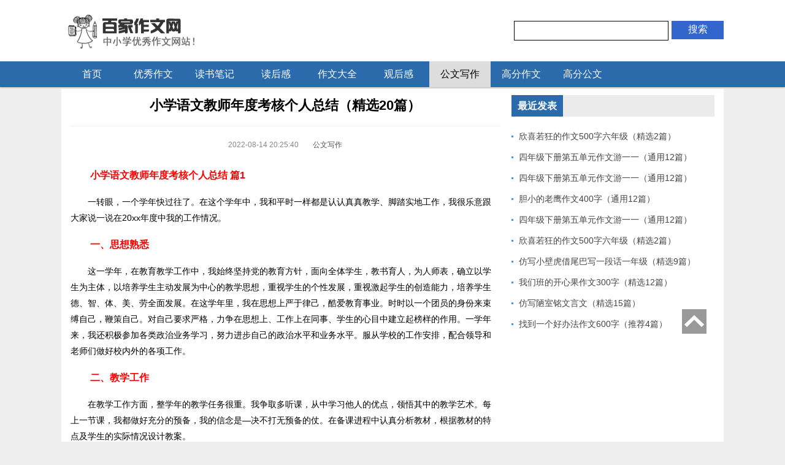

--- FILE ---
content_type: text/html
request_url: https://www.yuananren.com/gongwen/64775.html
body_size: 42129
content:
<!DOCTYPE html>
<html lang="zh-CN">
<head>
<meta charset="UTF-8"/>
<meta http-equiv="Cache-Control" content="no-transform"/>
<meta http-equiv="Cache-Control" content="no-siteapp"/>
<meta name="applicable-device" content="pc,mobile"/>
<meta http-equiv="X-UA-Compatible" content="IE=edge,chrome=1"/>
<meta name="viewport" content="width=device-width, initial-scale=1.0, maximum-scale=1.0"/>
<!--自定义-->
<script type="text/javascript" src="https://www.yuananren.com/zb_text/info.js"></script>
<title>小学语文教师年度考核个人总结（精选20篇） - 百家作文网</title>
<link rel="stylesheet" type="text/css" href="https://www.yuananren.com/zb_users/theme/zbfirstcms/style/style.css" media="screen"/>
<!--[if lt IE 9]>
<script type="text/javascript" src="https://www.yuananren.com/zb_users/theme/zbfirstcms/script/html5-css3.js"></script>
<![endif]-->
<script src="https://www.yuananren.com/zb_system/script/jquery-2.2.4.min.js" type="text/javascript"></script>
<script src="https://www.yuananren.com/zb_system/script/zblogphp.js" type="text/javascript"></script>
<script src="https://www.yuananren.com/zb_system/script/c_html_js_add.php" type="text/javascript"></script>
<script type="text/javascript" src="https://www.yuananren.com/zb_users/theme/zbfirstcms/script/imagesloaded.pkgd.min.js"></script>
<script type="text/javascript" src="https://www.yuananren.com/zb_users/theme/zbfirstcms/script/leonhere.js"></script>
<script type="text/javascript" src="https://www.yuananren.com/zb_users/theme/zbfirstcms/script/pgwslideshow.min.js"></script>
<script type="text/javascript">
$(document).ready(function() {
    $('.pgwSlideshow').pgwSlideshow();
});
</script>
<link rel="canonical" href="https://www.yuananren.com/gongwen/64775.html" />
</head>
<body>
<header>
	<div id="header">

<div class="m_content_top">
<script type="text/javascript">apples("m_content_top");</script>
</div>

		<div class="inner">
		    <div class="i_m_logo_displaynone">
			<div id="logo">
								<div class="span">
					<a href="https://www.yuananren.com/" title="百家作文网" style="background-image:url(https://www.yuananren.com/zb_users/theme/zbfirstcms/style/images/logo.png);">百家作文网</a>	
				</div>
							</div>
			</div>

<!--PC搜索_s-->
<div class="i_pc_search_m-display-none">
<form method="get" target="_blank" action="https://www.baidu.com/baidu">
    <input type="text" style="width:250px;height:30px;color:#000;border:1px solid #000;float:left;" name="word" size="12" id="s">
    <input type="submit" style="width:85px;height:30px;border:1px solid #3366cc;background-color:#3366cc;color:#FFF;font-size:16px;float:left;margin-left:5px;" value="搜索" name="btnG" id="searchsubmit">
    <input name="ie" type="hidden" value="utf-8"> <input name="tn" type="hidden" value="bds"> <input name="cl" type="hidden" value="3">
    <input name="ct" type="hidden" value="2097152"> <input name="si" type="hidden" value="www.yuananren.com">
</form>
</div>
<!--PC搜索_o-->		

		</div>	
	</div>
	
	<nav class="nav">		
		<div class="inner">
			<ul>
				<li id="nvabar-item-index"><a href="https://www.yuananren.com/">首页</a></li><li id="nvabar-item-index"><a href="https://www.yuananren.com/zw/">优秀作文</a></li><li id="nvabar-item-index"><a href="https://www.yuananren.com/dushubiji/">读书笔记</a></li><li id="nvabar-item-index"><a href="https://www.yuananren.com/duhougan/">读后感</a></li><li id="nvabar-item-index"><a href="https://www.yuananren.com/zuowen/">作文大全</a></li><li id="nvabar-item-index"><a href="https://www.yuananren.com/guanhougan/">观后感</a></li><li id="nvabar-item-index"><a href="https://www.yuananren.com/gongwen/">公文写作</a></li><li id="nvabar-item-index"><a href="https://www.yuananren.com/zww/">高分作文</a></li><li id="nvabar-item-index"><a href="https://www.yuananren.com/gw/">高分公文</a></li><li id="nvabar-item-index"><span class="nav_search_m"><a href="https://www.yuananren.com/sou.html">搜索</a></span></li>			</ul>
		</div>		
	</nav>

</header>


<div id="container">

<main class="main">
	
	<article class="post cate9  auth2">
	<h1 class="postTitle">小学语文教师年度考核个人总结（精选20篇）</h1>
	<div class="postmeta">
		<span class="i_post_time"><time pubdate="2022-08-14 20:25:40">2022-08-14 20:25:40</time></span>
		<span class="i_category_m_none"><a href="https://www.yuananren.com/gongwen/" title="公文写作" target="_blank">公文写作</a></span>
		<span class="i_daohang_weizhi"><a href="https://www.yuananren.com/" target="_blank">百家作文网</a></span>
		<span class="i_wenzhong_search">&nbsp;&nbsp;&nbsp;<img src="https://www.yuananren.com/zb_users/theme/zbfirstcms/style/images/search_tubiao_xiao.jpg"/><a href="https://www.yuananren.com/sou.html" rel="nofollow">搜索&nbsp;&nbsp;|&nbsp;&nbsp;客服</a></span>
	</div>
		<div class="entry">

<div class="pc_content_top">
<script type="text/javascript">apples("pc_content_top");</script>
</div>

		<h2>小学语文教师年度考核个人总结 篇1</h2><p>一转眼，一个学年快过往了。在这个学年中，我和平时一样都是认认真真教学、脚踏实地工作，我很乐意跟大家说一说在20xx年度中我的工作情况。</p><h2>一、思想熟悉</h2><p>这一学年，在教育教学工作中，我始终坚持党的教育方针，面向全体学生，教书育人，为人师表，确立以学生为主体，以培养学生主动发展为中心的教学思想，重视学生的个性发展，重视激起学生的创造能力，培养学生德、智、体、美、劳全面发展。在这学年里，我在思想上严于律己，酷爱教育事业。时时以一个团员的身份来束缚自己，鞭策自己。对自己要求严格，力争在思想上、工作上在同事、学生的心目中建立起榜样的作用。一学年来，我还积极参加各类政治业务学习，努力进步自己的政治水平和业务水平。服从学校的工作安排，配合领导和老师们做好校内外的各项工作。</p><h2>二、教学工作</h2><p>在教学工作方面，整学年的教学任务很重。我争取多听课，从中学习他人的优点，领悟其中的教学艺术。每上一节课，我都做好充分的预备，我的信念是―决不打无预备的仗。在备课进程中认真分析教材，根据教材的特点及学生的实际情况设计教案。</p><p>这学年主要担负一个班的语文、思想品德、科技、社会的教学及班主任工作。培优扶差是这学年教学工作的重头戏，由于一个班级里面总存在尖子生和落后生。对落后生，我总是给予特殊的照顾，首先是课堂上多发问，多巡查，多辅导。然后是在课堂上对他们的点滴进步给予大力的表扬，课后多找他们谈心、交朋友，使他们晓得老师没有把他们看扁，建立起他们的信心和激起他们学习语文的爱好。最后是发动班上的优生自愿当落后生们的辅导老师，令我欣慰的是优生们表现非常的积极，我问他们为何那末喜欢当辅导老师，他们说：老师都那末有信心他们会学好，我们一样有信心。我相信在我的辅导下，他一定有很大的进步。因而，我让他们组成一帮一小组，并给他们开会，提出老师必须履行的职责，主要就是检查学生的作业，辅导学生把握课本的基本知识和技能。给落后生根据各自的情况定出目标，让他们双方都朝着那个目标前进。老师们确切是非常尽责，而学生时刻有个老师在身旁指导，学起来也非常起劲。一段时间下来，学生都有进步，有的进步非常快。</p><h2>三、领班工作</h2><p>在班主任工作方面，我非常重视学生的思想教育工作。通过班会、晨会、思想品德课及结合各科教材对学生进行爱祖国、爱人民、爱集体、爱老动、爱学习等的思想教育。使学生能养成良好的班风、学风。班干部是老师的左右手，所以我把培养得力的班干部作为班主任工作的一项重要内容。我还常给班干部定时开会，了解他们工作的情况，鼓励他们大胆展开工作。使班干部能在同学中建立起威望，成为同学学习的榜样。</p><h2>四、出勤方面</h2><p>我在做好各项教育教学工作的同时，还严格遵守学校的各项规章制度。按时上、放工，不迟到，不早退，有事请假。工作积极、主动，任劳任怨。从不琐屑较量，具有强烈的事业心和高度的责任感。</p><h2>五、主要成绩</h2><p>在这一学年里，我班学生在校刊上发表作文10篇，讲故事比赛中取得二等奖，在校运动会中也获得了较好的成绩。在上学年期末调研中语文合格率为100%，优秀率为88%，本学年期中调研中语文合格率为100%，优秀率为96.2%。</p><p>总之，我在工作上发扬了任劳任怨的精神，做到不计个人得失，以校为家，以教为本；对待同事团结友爱，相互帮助，并能虚心向有经验的老师学习；对待学生则爱惜有加，但决不放松严格要求。</p><h2>小学语文教师年度考核个人总结 篇2</h2><p>本学期我担任四年一班的语文教学工作。在教学中，我依据新课程标准的指导思想，认真落实课程标准，抓好教学常规工作，圆满完成了教学任务。为了能从本学期的教学工作中总结经验，吸取教训，也为了使本身的教学水平有所提高，在此，特对本学期的语文教学工作做一个全面的、系统的回顾总结：</p><h2>一、指导思想</h2><p>1 注意良好习惯的培养;</p><p>2 减轻学生的过重负担;</p><p>3 重视提高学生的人文素养和科学素养;</p><p>4 力求为教学提供便利。</p><h2>二、努力学习，提高自身业务素质</h2><p>素质教育要求每一名教师都要不断提高业务素质，为此，我积极向组内的教师学习。课堂上积极发挥每一名学生的主动性和创造性，让他们真正尝试到成功的喜悦。我努力鼓励学生敢说敢为，引导学生能说会做，不断促进各方面素质的提高。为了更好地促进教学，我认真备课、上课、辅导和批改作业。每一堂课都尽量精心设计，力求做到学生愿学、乐学。</p><h2>三、课堂教学中，提高课堂教学效率</h2><p>课堂是学生获取知识与培养能力的主要阵地。为了上好每一节课，我课前认真钻研教材，吃透教材，并结合本班学生的实际特点，采取适合本班学生的教学形式，激发他们学习兴趣。课堂上努力贯彻当前一些新的教育理念，创设轻松民主的教学氛围，鼓励学生踊跃发言，形成群言堂。</p><p>以学生为主体，构建探究式课堂模式，引导主动探究，自主获取知识，提高学生的能力。此外，注重鼓励后进生，提供更多的机会给他们，使他们也能取得进步，产生浓厚的学习兴趣。</p><h2>四、依托语文综合实践活动教学，提高学生的知识积累</h2><p>在教学中针对我们班学生的实际，我充分激发他们的古诗文诵读积极性，每节早自习和午读时间，我都坚持和学生一起诵读优美的古诗文，激发学生背诵古诗文的兴趣。为了更好地培养学生的朗读、理解能力，我一直要求学生多读多想，并且要求学生在日记中写学完古诗、课文后的感受，鼓励学生大胆用文字或图画的形式表现出来。</p><h2>五、存在的不足</h2><p>在自身的素质上本身还将努力提高教学水平，在各项活动中多接受别人的意见，平时的教学中还注重能力的提高。这学期虽然我重视了学生知识的积累，但都没有要求学生把本学期积累的知识完完整整的记录在积累本上。</p><p>以往的教学中我都要求学生记录下来的，但如果只是一味的记录并不翻看、积累、消化的话也都是白搭，所以本学期我就没有要求孩子们统一记录，零散的记录在语文书上。</p><p>在下一学期中，不但要注重积累，还要注重书写，将积累真正落到实处。还有，本学期的特色作业不够丰富。特色作业也做过一些，但没有统一的整理，也是一大遗憾。</p><p>总之，经过一个学期的辛勤努力，我的教学水平有所提高，课堂教学方面也有一些进步。但我明白我还存在着不足，今后我将继续努力，勤于学，努力钻，以期不断提高本身的教育教学水平。</p><h2>小学语文教师年度考核个人总结 篇3</h2><p>本学年我担任了小学x年级的教学工作，已有xx年没有教小学一年级了，因今年我校教师减员，这届入学儿童中有几个素质较差的学生，因为难以提高教学质量等诸多原因，教师们都不敢理解这个班，我自这班的语文教学任务承担下来，作为我的“试验田”进行细心耕耘，下面将20xx年度的教学工作情况做一个总结：</p><h2>一、运用新课标理念</h2><p>在教学中，认真学习《小学语文新课标》理念，根据新课标精神和学生的年龄特点，认真制定“语文教学计划”，做到教学有目标，有方法，有反思。透过学习和实际教学，我了解到这个阶段的儿童感性多于理性，对于外界事物，侧重于主观认识。为此，在教学中，我一向用童化的语言和形象生动的直观事物来指导教学，让学生能迅速理解知识。把孩子当成朋友，当成相互学习的伙伴儿，让孩子们感受到老师的亲切和关怀，明白老师就是他们赖以信任的朋友。</p><h2>二、习惯养成重于一切</h2><p>一年级的学生可塑性强，有人说他们是“一张白纸”，看教师怎样在这张白纸上落墨。因此，如何培养学生良好的学习习惯是教学工作中的首要任务。</p><p>1、课前准备，要求学生上课前，要把上课的书、本、文具准备好，不要上课了再手忙脚乱的掏书包。课前，还要把铅笔削好，把铅笔屑扔到垃圾桶里，养成有备无患，讲究卫生的好习惯。</p><p>2、上课起立时，要整齐站好，一切服从指挥，落座时，要全心身地投入到学习中去，不要左顾右盼、交头接耳说话，培养学生遵守纪律的习惯。</p><p>3、做到“三个一”，胸离座一拳，眼离书一尺，笔尖离手指一寸。养成良好的读书、写字习惯。</p><p>4、回答问题时，要大胆发言。声音要洪亮，要用普通话，要“因为、所以”把问题说明白、讲清楚。别人回答问题时，要注意听，当别人回答完毕时，能够补充自己的观点，不能打断别人的发言，更不能三心二意，好像与自己没有关系似的。</p><p>5、老师讲课时，注意听讲，记住老师讲的知识和有关的学习方法，要能提出自己的不同见解，但要举手，获得老师的同意后，才能发言。</p><p>6、认真完成老师布置的作业，书写要认真规范，不敷衍老师。</p><p>7、课前要养成预习的习惯，老师要提前做好“预习提示”。</p><p>9、每学完一课，要做好复习，有疑必问，要到达全知全解，不能留下不懂得问题。</p><p>上面的要求看起来，对学生有点苛刻，过于严肃，笔者认为：这样对学生的习惯养成是大有裨益的。但我自己也注意要多接触学生，做他们的朋友，让学生明白老师严格要求他们是对他们的人生有好处。还感受到老师和蔼可亲，易于接近。我经常用李大钊的一句话教育学生“学就学个踏实，玩就玩个痛快！”</p><h2>三、教给学生学习方法</h2><p>此刻的一年级学生，较前些年的学生识字量和认识问题、理解问题的潜力相对提高了很多，教师应适时的教给学生学习的方法，更能帮忙学生提高识字量和理解写作的水平。一年级的主要任务就是学会拼音和识字。在学拼音时运用形象的教学帮忙学生认识拼音，如：l像什么？n想什么？在识字时，运用古代的造字法帮忙学生识字。提前教会学生查字典，运用字典学习拼音、字词。</p><p>学完拼音后，让学生用写日记的方式学习写作，想什么写什么？拼音、汉字都能够。一学年末，大部分学生能写出100多字通顺易懂的所见所闻了！</p><h2>四、培养学生相互学习的习惯</h2><p>在日常教学中，把学生分成了若干个学习小组，一般前后桌。让他们相互学习、相互讨论、取长补短，轮流做组长，充分发挥每个小组成员的作用。另外，我把班上一半儿的好学生任命为“小教师”，让他们发挥学习好的带头作用，随时监督、帮忙他带的学生学习，效果很好。</p><p>透过一学年的教学，我开始摸索到了一点儿低年级教学的方法，期末语文综合考试，学生的成绩到达了计划的目标。下学年继续探索、实验，总结出适合自己特点的教学方法来。</p><h2>小学语文教师年度考核个人总结 篇4</h2><p>本学年接任了四年级二班的班主任工作、语文教学以及思品教学工作，面对新的工作，我积极努力的学习，向身边的经验教师请教，从而较顺利的完成了教育教学任务，现将本学年的工作情况总结如下：</p><h2>一、班级管理工作：</h2><p>要想把班级管理好，首先要有好的干部班子，因此，我通过从原任课老师处了解，以及两周的观察首先确定了班里的小干部，并经常性的对其进行教育，使他们在班级中起到了表率带头作用，也使整个班级的良好的班级风气及学习风气得以形成。</p><p>此外，我还注重学生平日良好习惯的养成，发现问题，及时开展班会进行讨论，我还积极组织学生参加学校组织的各项活动。通过师生的共同努力，我班的一日常规进步很大。</p><h2>二、教育、教学工作</h2><p>语文、思品教学工作：在教学中，我积极向身边有经验的教师请教学习，抽时间就去听课提高，认真参加教研集体备课活动，从各方获取知识提高自己。通过同事们的帮助和自己的努力，这学期我在语文教学方面有了很大的进步。</p><p>在学期中的推门课上受到了领导的肯定。慢慢的，在学习中，我不断用上了自己学的相关理念，不断尝试于我的教学，在实践中用其所用，弃其所短，使自己的教育教学水平有所提高，学生的自学能力以及朗读能力也有了很大的提高。</p><p>在思品教学方面，我认真备课，深刻领会课标，通过搜集资料来充实自己的课堂教学，使这门课上的有趣，还对学生进行教育，发挥本课程的育人功能。</p><h2>三、个人提高以及取得成绩：</h2><p>在本学期，在课余学习之余，有幸参加了学校举办的美文诵读比赛并取得了二等奖，本人指导的廖文昕同学也在学校美文诵读比赛中获得第二。在期末考试中叶取得了优良率99.5%、及格率100%的好成绩。</p><p>最后，我不敢说我的工作做的多么优秀，但我要说在我的教学中，播撒了希望的种子，孩子们也收获了成功的喜悦，在工作中我也倾注了汗水与艰辛。在这学期中，我付出着、收获着、进步着，在今后的工作中，我将更加努力，争取更优异的成绩。</p><h2>小学语文教师年度考核个人总结 篇5</h2><p>优秀作文<span style="position:absolute;top:-1000em;">www.yuananren.com</span>推荐：一个学期的工作结束了，我们就此告别了三年级。对于这一学期刚走上工作岗位的我来说，这个学期的工作是繁忙的、充实的、也是充满希望的。作为一名小学语文教师，回顾这一学期的教学工作，心中有无限感慨。现从以下几个方面加以总结：</p><h2>一、激发学生学习兴趣，提高学生语文素养</h2><p>语文是一门充满思想、充满人文精神、充满智慧的学科。在新课改的大背景中，学生的自主学习，培养学生的创新能力，已成为教师关注的热点，讨论、交流、探究等学习方式已成为课堂的主流。我在语文课堂教学中，力求做到让学生变得鲜活，让学生学得兴致盎然，使学生在语文学习中享受学习的乐趣，从而发展学生的语文素养。</p><p>“兴趣是最好的老师”。在教学中，我十分注重培养和激发学生的学习兴趣。譬如，在导入新课，让学生一上课就能置身于一种轻松和谐的环境氛围中，而又不知不觉地学语文。我们要根据不同的课型，设计不同的导入方式。可以用多媒体展示课文的画面让学生进入情景;也可用讲述故事的方式导入，采用激发兴趣、设计悬念……引发设计，比起简单的讲述更能激发学生的灵性，开启学生学习之门。</p><h2>二、注重夯实基础，以新课程理念指导教学</h2><p>1.加强写字指导，提高学生的写字能力。</p><p>三年级的写字教学往往被老师忽略，本学期，我重视了学生的写字习惯的培养，课堂中注意提醒，利用写字本对学生进行写字指导，课外严格要求学生认真书写。</p><p>2.重视朗读能力的培养。</p><p>在教学中我继续加强词、句训练，引导学生自学运用查字典、联系上下文的方法准确理解词语。在进行课文学习时，我首先进行范读，发挥示范作用。其次引导学生把自己当作课文中的人物去感觉、去体验、去思考。</p><p>3.重视积累，提高学生的写作能力。</p><p>三年级是学生写作的正式开始。首先为激发学生的写作兴趣，我从作文的词句积累入手，要求学生每天坚持读记好词好句。经过一学期的尝试，本班学生的词汇量大大增加，写作能力也有了比较明显的提高。</p><p>4.注重口语交际能力的训练。</p><p>口语交际是培养学生写作能力的一个有效途径，只有肯说会说才会写作。因此我重视每一次口语交际的机会。在每一节上，要求学生说话完整、围绕主题。每一节口语交际课带领同学们创设交际情境，全员参与交流，重视说与听的训练。</p><h2>三、工作反思</h2><p>由于自身的能力有限，教学的经验的不足，本学期在教学中还存在着不少的问题，主要有：</p><p>1、个别学生的不良的学习习惯还有待进一步引导改正。本班学生生性活泼好动，其中有一些学生在习惯方面存在着的问题。如写字习惯很差，写字姿势不正确，不能自觉地完成作业，还有个别学生字迹潦草。还有的学生作业不能按时上交。或遇到难题没有坚强的意志，不会主动克服解决。</p><p>2、写作方面水平差异太大。班中学生的写作兴趣比较浓厚，但优生与差生的差异比较大。导致全班学生的写作水平发展不够均衡。在今后的教学中，应该加以克服。</p><p>3、班上学生两极分化严重，对于学困生的辅导有待继续加强。</p><p>在今后的教学中我要更加努力学习，更完善自己，更努力地钻研教材，摸索出一套属于自己风格的教学方法。新的学年即将到来，我们这样一群朝气蓬勃的年轻老师将依然踏踏实实做好自己的本职工作，并团结协作，为学校的发展做出应做的贡献。</p><h2>小学语文教师年度考核个人总结 篇6</h2><p>时间过得真快，转眼间我在教师工作岗位上又走过了一年。追忆往昔，展望未来，为了更好地总结经验教训，使自己无愧于合格的“人民教师”这一称号，现将20xx～20xx年度工作、学习情况总结如下：</p><h2>一、师德方面：</h2><p>加强修养，塑造“师德”。</p><p>作为一名教师，我始终认为应该把“师德”放在一个极其重要的位置上，因为这是教师的立身之本。“学高为师，身正为范”，这个道理古今皆然。从踏上讲台的那一天起，我就时刻严格要求自己，力争做一个有崇高师德的人。我始终坚持给学生一个好的示范，希望从我执教这里走出去的学生都是合格的学生，都是一个个大写的“人”。自从光荣地加入党组织后，我更是时刻地以党员的标准来严格要求自己，坚定了立场，坚定了信念，在大是大非问题面前，能够始终保持清醒的头脑，争做一个令学校满意，学生满意，家长满意的好老师。通过有效的学习途径，不断提高自己的师德修养和职业观念。</p><h2>二、教学方面：</h2><p>虚心学习，强化自我。</p><p>根据学校的工作部署安排，上半年担任毕业班的班主任工作，下半年担任两个班教学工作。艰巨的工作任务摆在面前，在实际教学工作中，只有实干加巧干，才能高质量地完成工作任务。对于一名数学教师来说，加强自身业务水平，提高教学质量无疑是至关重要的。面对讲台下那一双双渴望的眼睛，每次上课我都感到自己肩上的责任重大。为了尽快充实自己，使自己的教学水平有一个质的飞跃，我通过网络教研学习的平台，对自身进行强化，通过继教网的教师博客去吸收全国各地优秀教师的精华，弥补自身的劣势。通过平日学习的积累，我认为只有教师把强烈的感情带入课堂，真正地进入角色，以情动人，循循善诱，师生间的感情水乳交融，才能引起学生强烈的共鸣，学生的主体地位才能体现，学生的潜能才能充分发挥。在教师和学生中形成良好的形象、和谐的氛围，才能无愧于人民教师的称号。</p><h2>三、工作实绩：</h2><p>收获惊喜</p><p>任重道远20xx年是一个不平凡之年，回顾自己在20xx年这一年的工作历程，可谓收获很多惊喜。在第六届全国“希望杯”数学竞赛中，庞尧、金凌梅两位同学喜获两枚银牌，马育良等同学收获七枚铜牌的佳绩，祖义等十人同时获得市级一等奖。成绩只能代表过去，不意味着教育的辉煌依旧。旧的一年即将过去，新的一年已经悄然向我们走来。</p><p>踏上20xx年新的征程，任重而道远。我仍需继续加倍努力，争取在平凡的教师岗位上做出不平凡的事业。</p><h2>小学语文教师年度考核个人总结 篇7</h2><p>时间如流水，一个学期的教育教学工作就这样结束了，回顾一个学期来的.语文教学工作，我较好地完成了教学任务。现将具体工作总结如下：</p><h2>一、培养良好的学习习惯</h2><p>1、预习的方法。</p><p>(读课文、划出生字词、想想讲了一件什么事情、找问题、思考课后题)，坚持课前预习，并让学生在预习中发现问题，在学习课文时，大胆质疑，我充分鼓励，并根据问题的难易让他们进行独立思考、小组讨论或全班争论，我当引导者，最后还由个别同学上来做总结。</p><p>2、 自学生字新词和句子。</p><p>本学期在生字新词的教学过程中，充分发挥学生的主观能动作用，引导孩子利用课前的预习，大量地进行生字新词的自学，引导学生学写摘录笔记和批注笔记，教给他们摘录和批注的方法，激发他们的摘录兴趣，培养了他们的摘录习惯。在课堂上的生字新词教学尽量精简，只对较难或重点的生字新词进行分析和集体指导。另外，对于一些名言警句、谚语、古诗，教学时及时把握好教的度，引导孩子自觉积累。</p><p>本学期我致力为学生创设了一个民主平等和谐的学习氛围，排除学生消极听课的现象，而让他们成为积极的求知者和主动的参与者，成为学生的主人，既体现了学生的主体性，又发挥了教师的引导作用，既符合了课改特点，又提高了课堂效率。</p><h2>二、重视阅读教学</h2><p>新课程特别强调要培养学生的创新精神与实践能力，这要求学生能把课内所掌握的阅读技巧内化为本身的能力，利用现有的读物互相转阅，在此过程中，我在处理好学生自主与教师指导两者关系的基础上进行引导：</p><p>1.指导学生合理安排读书时间，每天不少于30分钟。</p><p>2.教给学生一般的读书程序。</p><p>3.提出读书要求，调动学生在阅读过程中运用多种感官，使阅读效果达到最佳状态，将阅读到的好词好句摘录下来，同时把所思所想用几句话记录下来。</p><p>这学期学生的阅读自学水平基本能到：会本身提出问题，且提出比较有质量的问题。通过讨论，能纠正或完善本身的认识，学会写摘录笔记。</p><h2>三、让学生快乐地写作</h2><p>本学期我加大对作文教学的训练力度。</p><p>(1)、课前准备。</p><p>在作文课前，认真组织学生搜集相关作文素材，学生对此很感兴趣。在搜集材料时，学生会去观察事物。此时，我借机从他们感兴趣的地方着手，引领学生细致的、有条理的全面的对事物进行观察。有了充分的准备，课上就会有写不完的内容。</p><p>(2)、形成雏形。</p><p>在教学中重在引导思路，想清楚为什么要写，该怎么写，包含哪些要写，哪些不用写，哪些写在前，哪些写在后，等等。还要引导学生打开思路，启发学生自由表达本身的思想。这样写学生所想的，也正是使学生产生兴趣的一种很好的方法。在学生认真观察搜集素材，理清思路的基础上，让学生形成一个作文的雏形。</p><p>(3)、动手写作。</p><p>拟定提纲可以使作文整齐、完整。根据提纲分好大段然后再将学生搜集到的本身感兴趣的材料，有学有肉内容一一填补进去，通过有序的排列、连接，形成一篇完整的作品。</p><p>(4)、修改评讲。</p><p>作文完成后，指导学生对本身的文章进行自我修改。同学之间相互修改，达到取长补短的效果。在修改的过程中，不仅可以对文章中的错别字加以改正，而且能将在写作时没有想到的好词佳句，通过反复斟酌添补进去，使文章语句更加优美、完整、通顺。学生修改好的文章送交到我那里进行评改后，在全班进行讲评。这学期全班的写作水平有较大幅度的进步，增强了学生的写作信心。</p><h2>四、后进生的转化</h2><p>我们班级的有的后进生工作是一项长期艰巨的工作。多年的教学工作经验让我认识到做好后进生的转化工作很重要。他们普遍爱动、好玩，缺乏自控能力，常在学习上不能按时完成作业，有的学生抄袭作业。针对这种问题，我对后进生努力做到从友善开始，多与后进生交流，了解学困原因，从心里树立“和本身比”的信念。利用课余时间多给后进生辅导，降低学习目标。</p><p>采取“一帮一”的方式，时时刻刻有人在帮。发现后进生身上的优点，放大其优点，从一个点出发，使其树立学习的信心。从赞美着手，所有的人都渴望得到别人的理解和尊重，和差生交谈时，对他的处境、想法表示深刻的理解和尊重，还有在批评学生之前，先谈谈本身的成长经历，这样很容易沟通。</p><h2>小学语文教师年度考核个人总结 篇8</h2><p>这学年来，本人在教育教学工作中，始终坚持党的教育方针，面向全体学生，教书育人，为人师表，确立以学生为主体，以培养学生主动发展为中心的教学思想，重视学生的个性发展，重视激发学生的创造能力，培养学生德、智、体、美、劳全面发展，工作责任心强，服从领导的分工，积极做好本职工作，认真备课、上课、听课、评课，广泛获取各种知识，形成比较完整的知识结构，严格要求学生，尊重学生，发扬教学民主，使学生学有所得，不断提高，从而不断提高自己的教学水平，并顺利完成教育教学任务。</p><p>数学课方面：</p><h2>第一、极积参加各级各类继续教育，加强自己的业务学习，切实转变教育教学观念。</h2><p>一个教育工作者只有通过不断的学习，不断接受新观念，充实完善自己的教育教学思想，才能有不竭的动力和创新的源泉。新的一论教学改革应运而生，为教育注入了新的生机。为此，我把学习新课改作为本学期业务学习的一项重要内容，经常阅读书籍报刊杂志，不断地学习新的现代化教学方法，通过学习，不断充实自己，树立新的教学观念，积极探索新的教学路子，努力提高自己的教学水平。本学期写有读书笔记5000余字。</p><h2>第二、以课堂教学为载体，实施新课程标准精神，向40分种要质量。</h2><p>1、备课认真仔细，尽力做到科学、准确、严密。</p><p>这学期备课81节次，备课时力求深入理解教材，准确把握重点和难点。认真编写教案，力争突出新教材、新思路、新方法。</p><p>2、认真批阅学生作业32节次，做32次作业记录。认真听课、评课、议课15节次。 教学工作中，我立足于课堂，努力将新课标的精神体现于每节课中。</p><p>在平时的教学过程中，以自主教学为主，坚持学生为主体，教师为主导的教学思路，针对不同的数学内容和孩子的年龄特点，灵活设计教法，积极引导学生在主动探究、合作交流数学知识的过程中，领悟和掌握数学思想方法，注重对学生数学能力的培养,发挥学生的独创性。</p><h2>第三、加强了学生成绩的检测，按要求举行了3次月考。</h2><p>学生每次月考的测试成绩及一些重要的能力指标都及时加以记录，并对学生的知识的掌握和能力提高进行理性的分析，从分析中得出，本学期学生数学基础知识与计算能力有较大幅度的上升，而逻辑思维能力也有一定程度的进步，在学校组织的期末检测中，五年级班数学45人参加考试，最高96.5分，最低22分，平均60.81，及格率55.56%，优秀率31.11%，相比上学期平均分提高了4分，这是我们师生共同努力的结果，试题中填空、判断、计算、解决问题方面学生做的都很好，就是看图计算面积、选择题方面失分较多，说明学生在数学发散思维能力方面还比较薄弱，今后应加强练习。</p><h2>第四、加强学生作业完成的管理。</h2><p>每组设数学小组长一名，负责检查、指导、督促本组同学完成作业。在每次作业批改中，均对存在问题进行记录，针对学生的薄弱环节进行辅导，对优秀学生和后进生进行单独辅导跟踪记录，发现有进步立即表扬，认真做好“1+2”优差生辅导工程并作好相关记录8次，其中张倩由78分提高到86分，张宇莹由47分提高到67分。</p><h2>第五、不断的进行教学反思并付诸文字达16篇。</h2><p>因为教学反思让我觉得我每天都在成长，每天都在进步，更重要的是通过教学反思我每天都会有新的发现、新的启发。解决教学中存在的问题，改进自己的教学方法，同时也可以让自己的理论知识得到提高。对自己的教学经常进行反思总结，对学生的每个知识点的掌握情况均进行动态记录。</p><h2>小学语文教师年度考核个人总结 篇9</h2><p>这学期我担任五年级一班班主任，我关心热爱我的学生，既是学生的师长，又是他们的朋友。我为人师表，以身作则，处处做学生的表率，让学生在潜移默化中养成良好的学习、生活习惯。为了给学生创造一个良好的学习氛围，形成团结努力、尊师守纪、积极进取的班风、学风，我在班级管理上花了不少心血。</p><p>首先，我选出了得力的班干，制定了班规。</p><p>结合少先队的检查评比制度，我班也实行登分制，让班干协助管理，全体学生进行监督。学生在各方面表现得好就加分，表现不好就减分。每个学生的纪律、学习、卫生、操行情况都从他的登分表中体现出来。到了期末，根据学生得分的高低评出前十名给予奖励，这样就形成了一种竞争机制，大家都想得高分，都想办法在各个方面表现自己，为自己夺分。</p><p>因此，无论是学习还是纪律，学生都有了很大进步，班主任也省去了很多管理上的繁琐细节，大部分学生会很自觉地遵守纪律和学习。这样有效地激发了学生各方面的积极性，无论是学习、纪律还是卫生、两操都比以前有了很大进步，这学期我们班共获得面流动红旗。</p><p>其次，为丰富学生的课外生活，我班这学期开展了丰富多彩的活动。</p><p>本学期我们班开展了丰富多彩的班队会活动，学生在活动中得到锻炼受到教育，如：崇尚节约队会，安全知识队会，猜谜语队会，讲故事队会等，还定期出版墙报，学生的特长得到发挥。另外在12周的篮球赛上，我们班的学生表现出来的集体荣誉感让我感动，他们奋力拼搏的精神也值得表扬。通过这些活动，培养了学生的动手、动脑能力，也让学生充分展示了自己的特长。</p><p>作为班主任，学生的思想教育工作是必不可少的。每周的星期一早读课都是我对学生进行思想教育的固定时间，利用这20分钟，我会针对最近的事情向学生讲一些做人的道理和做事的原则、方法等，教会学生一些课堂上学不到的社会知识，让他们学会区分是非。有时也会利用其他时间针对个别学生的问题找学生谈话，及时纠正他们的错误。语文课上，更是经常结合课文内容对学生进行各个方面的思想教育。</p><p>学生在学校，安全第一，所以安全教育是我每天放学前的必要内容。除了教育学生注意用电、用火安全和交通安全以外，还强调学生不准下河游泳，不准玩危险游戏，如爬树、玩弹弓、玩玩具枪、追逐打闹等危险的活动都不允许做。</p><p>作为班主任，抓好学生的学习是首要任务。针对我班学生基础差、学习积极性差的特点，我特别强调学生一定要做好复习和预习工作。每天早读前我都进教室检查学生的复习、预习情况，监督学生养成良好的学习习惯。在段考后，给家长发了家校联系条，要求家长和老师共同监督学生完成学习任务。</p><p>对于基础较差的学生，采取结对子一帮一的方式，让学习好的学生帮助差生，大家共同进步。经过一学期的努力，我班学生的学习成绩有了提高，学生学习的积极性也高了，班上形成了你追我赶、不懂就问的学风。</p><p>我不仅关心学生的学习、纪律，还关心他们的生活和思想情况，对我班的学生基本都进行了不同形式的家访，对学生的家庭情况了解很清楚，加强了学校和家长的联系，为更好的教育学生进行沟通。还经常和学生拉家常聊天，及时了解他们的思想动态。</p><p>对不遵守纪律的学生耐心教育，不歧视他们，让他们感到集体的温暖，老师的爱。作为班主任，我以身作则，每天早早来到学校辅导学生的学习和打扫卫生情况，要求学生做到的事老师首先做到，对学生一视同仁。</p><p>总之，这个学期我们班的班风、学风比上学期有了更好的转变，学生的集体荣誉感更强，学习的积极性更高，纪律、卫生各方面做得更好。</p><h2>小学语文教师年度考核个人总结 篇10</h2><p>今年的教学任务对于我来说不同一般，本来教学经验就很欠缺的我，由于学校师资力量不足，而担任了整个二年级两个班的语文教学，同时担任其中一个班的班主任。刚接到这个通知的时候，心里虽说有点慌，但我很快就平静了自己的心态，我下定决心，无论遇到什么难题都将认认真真地带好两个班的语文教学;不管如何辛苦，我也要将普通而又平凡的班主任工作做好。</p><h2>一、培养良好的班集体</h2><p>班集体是培养学生个性的沃土，有了这块沃土，学生的个性才能百花争艳。集体活动，最能培养学生的凝聚力、集体荣誉感。除了带领学生积极参加学校的各项活动外，我还在班内组织一些小型活动。每天早上和中午，我总是很早就到校，准备上课所需工具，指导学生搞好卫生工作，这样，学生不仅养成逐步养成热爱劳动的好习惯，而且时刻想为自己的班集体争光。开展一些跟教学有关的活动，如：写字、朗读比赛等，利用手抄报开展绘画比赛，展示学生各方面的才能，发展个性。逐步形成一个健康向上、团结协作的班集体。</p><p>本学期有两项活动对孩子的影响比较强烈：一是朗诵比赛。本期由于对朗诵的加强训练，孩子们养成了爱读书的好习惯，无论是早读还是课堂上读书，都显示出孩子们对朗读的兴趣。更可喜的是，班里涌现出一匹朗诵小能手，给班里的读书带来了绚丽的色彩。二是书写养成习惯培养。本期非常重要的一项任务就是培养孩子认真书写的习惯。每天安排孩子进行练字，适时检查和评比，很好地督促孩子养成良好的做事习惯。在准备书写展览的过程中，我和孩子们精心制作，将他们的作品粘贴绘制成漂亮的小艺术品，展览在学校显眼的地方，别人的肯定和赞美增强了孩子们的信心，更增添了他们对书写的乐趣。我们有理由相信，未来他们将成为汉字书写的精英。</p><h2>二、关心爱护每个学生</h2><p>作为一名教师，我爱班上的优等生，更爱班级的后进生。在学习中，不让一个学生掉队。如我班的张烨同学，刚转来的时候连字都不会写，我并没有丝毫放弃他的意思，一边手把手的教他写字，一边通过和他聊天增进情感，取得他的信赖，抓住他们的点滴进步，不断鼓励他，在学生面前夸奖他是个懂事、聪明、可爱的孩子。渐渐的，他不但能完成作业，而且成绩也有了很大的进步。两个班里还有很多让人发愁的孩子，我都是平等地对待他们，耐心地辅导他们，真诚地关爱他们。还有一个孩子因为上学途中不小心碰伤了脚，上学都由爸妈很早送到学校，才能不耽误爸妈上班，虽然早上很冷，但为了不让孩子在外受冷，我都很早来校给孩子开门。在生活上，我更是无微不至地关心每个学生，帮他们削铅笔、提醒学生按时吃药、帮学生点眼药水，即使学生呕吐，我也是尽心帮助，和学生一起动手弄干净。以到我们班的学生下课了，老爱拉着我的手问东问西，跟我说知心话，有些孩子还给我讲故事、笑话，让我猜谜语等。</p><p>一心希望班上的每一个孩子都能够获得良好的教育，所以我的心里总是装着许多让我放心不下的孩子，上课的时候多看他两眼，写作业的时候多叮嘱一句，课下的时候多辅导一下，取得进步的时候多表扬一番……因为费的心多了，我基本上没有闲暇的时间，再加上要批改两个班几百份作业，我每天都是早出晚归，甚至中午都来不及回家吃饭，在外面简单吃点，便又投入到工作之中。苦点、累点并不会挫伤我工作的积极性，只要看到孩子些许的进步，就会消除我一身的疲劳。</p><p>因为对孩子抱着一颗负责的心，所以我很少对孩子严加训斥，甚至大发雷霆，因为孩子如果受到了伤害，可能会给他一生都带来不可磨灭的影响。因此，从一开始我就采用温和的方式来启发教育孩子，即使效果没有严厉的训斥来得快，但我清楚的知道，教育是慢的艺术，只有耐心才能经得起时间的考验。因为我平等地保持对孩子的期望，所以我带的孩子，在各个方面都比较平稳，一个学期下来没有给班级带来什么大的矛盾，即使是学习成绩上也没有太大的落差。</p><h2>三、继续培养学生的良好习惯</h2><p>二年级学生虽说已经有了一年的学习经验，但七八岁的孩子，依然摆脱不了自控力差，纪律涣散的影响。为了继续深入对学生良好习惯的培养，课堂上我进行趣味教学，尽量吸引学生的注意力，组织好学生的纪律。利用班会课对学生进行习惯养成教育，提醒学生做好学习准备工作，并且在课后注意观察学生的行为，根据学生的表现在学生中树立榜样。在日常学习中，时刻注意调动学生的积极性，逐渐养成认真听课、认真作业、下课好好休息、讲文明、讲礼貌的好习惯。</p><p>活动促进成长，活动促进团结，活动让二年级的孩子更自信、更活泼，也使孩子们营造了一个积极向上，幸福美满的班集体。</p><p>在这学期中，我与学生在一起，觉得日子过得真快，虽然每天都是忙忙碌碌的，但我忙得高兴，忙得充实，我将更加努力工作，不断完善自己，提高自己。</p><h2>小学语文教师年度考核个人总结 篇11</h2><p>时间飞逝，一转眼之间这学期已结束。本学期我担任三年级语文教学工作，回顾这学期的教学工作，思绪万千，现总结如下。</p><h2>一、我在语文教学中，体现新的教育理念，提高课堂教学效果</h2><p>课堂是学生学习知识、获取知识的地方。在本学期我认真做好“备、教、改”工作。为了上好每一节课，为了让学生掌握好语文知识，我做好每一节课课前准备，深钻教材。并结合本班的实际情况，运用轻松愉快的教学方式，激发学生的学习兴趣。我平时积极参加新课改，认真学习新课标。在语文课堂教学中，贯彻新的教育理念，创设轻松和谐的教学氛围。激发学生的学习积极性，鼓励他们在课堂上敢说敢想，做学习的主人。真正体现以学生为主体，构建探究式课堂模式。注意引导学生的主动探究，自主获取知识。提高他们的思考问题和解决问题的能力。此外，我还特别关注双差生。给他们以最大的鼓励，并提供更多的机会，让他们也能学而有趣，有所进步。语文知识是掌握各门知识的工具，是学习和阅读各种材料的武器。正由于自己的不懈努力，现在喜欢上语文课，学习语文的兴趣也比较浓。</p><h2>二、培养学生良好的习惯，促进学生的全面发展</h2><p>1、培养学生良好的学习习惯。三年级是知识的关键阶段，也是学生养成良好习惯的关键所在。我针对本班学生的实际情况和好胜心强的特点，实行竞争机制，一周一小评两周一大评。评选出学习认真的好学生，奖以花朵，以此促进学生自觉的学习，逐渐养成良好的学习习惯。除此之外，每天在早读和中午读书的时间里，安排一位学生当“小老师”负责早读和中午的读书情况。以此培养学生的组织能力和朗读能力。经过自己的不断努力，学生上课的热情高涨，也锻炼了自我组织能力。</p><p>2、培养学生良好的阅读课外书籍的习惯。首先定时定量的训练，师生定时检查。以使他们逐渐养成习惯，为提高学生的写作能力打好基础。三年级是学生正式开始学习写作文。为激发学生写作兴趣，我从阅读入手，让他们读优秀的作文选和童话选。把他们读的兴趣，又慢慢引到写的上面来。如：由喜欢读童话到自己动手去写童话。把发生在自己身边的事，编故事写出来……</p><p>3、培养学生良好的观察习惯。在上语文实践课的时候，注意指导他们观察周围的事物，并当场叫他们用学过的好的词语或好句子来形容周围的事和物。我就耐心的帮他们一一纠错，告诉他们应该这样而不能那样，说得好的、准确的就及时表扬。这样既养成了他们观察的习惯，又提高了他们的表达能力，同时也为写作收集了素材。这样，学生的观察习惯基本养成了，学生的收集材料的能力，表达能力和写作能力都有所提高。</p><p>4、培养学生良好的书写习惯。三年级学生的写字往往会被老师忽视，没有一、二年级那么重视。但我在本学期，注重学生的写字习惯的培养。在教学生字时，很注意调动他们的积极性。激励他们从这些生字中去发现问题，并想想，它的边旁、结构、意思、用什么办法才比较容易记住它，在书写时应该注意什么?课堂上和课外都注意指导他们认真书写，分批次的上黑板书写，写得好的可以为自己争得一朵花。如此这样，渐渐的我班良好的书写习惯基本养成，也提高了学生的写字能力。</p><h2>三、加强培优补差的工作，全面促进学生发展</h2><p>本班的学生差异也很大。为了促使每一位学生能在原有的基础上都有所发展，我着重“抓两头，带中间”。注重培养优生，同时，还在班级里开展“一帮一”的活动。激励双差生树立信心，做到课外辅导，课内多给他们创设机会，以此激起他们的学习兴趣他们。在班里掀起一股，先进帮后进，后进学先进，先进更先进的好的风气。这样，全班的学习成绩都有所提高。</p><h2>四、积极参加学校各类教科研活动，提高自身素质</h2><h2>小学语文教师年度考核个人总结 篇12</h2><p>光阴似箭，日月如梭。转眼，一个学期的教育教学工作已经结束了，回顾这一学期以来，学生的点滴进步让我无比欣慰，但还存在着一些问题，今后还需努力解决。现对自己一学期的教学工作总结如下：</p><h2>一、狠抓基础知识和基本技能</h2><p>由于我班学生两校合并到一起的时间短，对合过来的18名学生我不了解，学生也不适应我的教学方法，需要一定的时间去相互了解，但我发现大部分学生语文基础较差，为了扎实学生的基础知识和基本技能，我在充分了解学生的基础上对症下药，因材施教，不断提高学生的知识水平。比如，在书写方面，我大力强调规范，要求行款整齐，字迹工整，并努力克服错别字。对生字新词的理解运用，对近、反义词的积累等，我都逐一进行讲解或强调，以提高学生的基本技能和语文能力。</p><h2>二、做好学习方法的指导</h2><p>俗话说，“磨刀不误砍柴功”。最重要的学习莫过于方法的学习。搞好了学习方法的指导，对提高学生学习成绩是有很大的好处的。有的同学为什么老是玩，可成绩却不错，这是为什么呢?首先，我们强调上课专心听讲，及时对知识进行巩固，然后还要及时复习。有人说，聪明与否，在于是否思考。这是很关键的，我们要着重指导学生学会思考。睡前回顾当天所学，也是一种良好的学习方法。方法多，但要适用，易行，便于操作，还要督促学生坚持。</p><h2>三、做好转差工作</h2><p>针对我们班差生较多的情况，我狠抓差生，给差生“开小灶”，每课跟进，要求生字词语过关。既严格督促，又给与他们及时的鼓励，帮他们树立学习的信心。端正学习态度。</p><h2>四、突出章节过关。</h2><p>本学期的教学内容分为七个单元。在每个单元的教学任务完成之后，我都进行检测，针对学生存在的知识点问题，及时解决。对确实困难的学生进行耐心细致的个别教育，使之掌握，并能运用。由于抓好了章节过关，本期学生的学习成绩普遍有了提高。</p><h2>五、拓展知识视野</h2><p>语文教学必须重视积累运用，只有学生对知识有了一定积累之后才能运用。为了拓展学生的知识视野，我开展了一系列的语文活动。</p><p>1、优秀文段朗读。通过学生自主搜寻优秀文段，使学生主动进行课外阅读，学生的阅读量增加的同时，学生必然收获了许多东西。</p><p>2、好词佳句的收集。在不断收集整理的过程中，学生的词汇积累有了明显的增多。</p><p>3、开展各种语文活动。如辩论、演讲、出手抄报等等。学生在活动中增长了知识，训练了动脑、动口、动手的能力。在这个学期中，学生们学习语文的兴趣得到了极大的提高，这和经常开展语文活动是分不开的。</p><p>(1)词语积累不够。</p><p>重视积累，就等于给了学生一把学好语文的金钥匙，语文教学效率就会迅速提高。学生平时缺乏大量的阅读、积累、欣赏、感悟，遇到一些较灵活的题，就感到束手无策。</p><p>(2)综合能力薄弱。</p><p>由于学生平时学的知识较规范，缺乏对知识整合的处理，故失分较多。本次考查的内容不仅涉及拼音、词义、逻辑思维训练，还考查学生对短文内容准确理解能力及平时积累词语的能力。由于我们在教学中只注重教材的系统讲解，引导学生对知识的归类、整理及对新旧知识前后渗透的训练相对少些，导致学生对综合性较强试题缺乏独立分析能力，失分较多。对于基础相对较差的学生，审题能力也较差。有的甚至不读题乱写一气，有的没能真正领会句子含义，更缺乏理解的深度。</p><p>(3)逻辑思维能力欠佳。</p><p>本次四年级质量检测作文素材虽都来源于学生自身的生活实践，但由于学生基本功不够扎实，逻辑思维训练太少，所写作文语序散乱，没有很好的逻辑联系。空话、套话、假话太多，童真、童趣体现不够。可见在这方面，学生还是较为薄弱。在今后的教学中我们更应加强对学生逻辑思维能力的训练。</p><p>(4)书写不规范。</p><p>从整体卷面看，学生的书写情况不容乐观。书写不够端正，字体潦草不规范，今后要加大训练，严格要求。</p><p>从我们教师自身来看，教的稍显死板，语文知识涉及面很广，但拓展不够。同时我还发现学生的知识掌握也不灵活，没有能应用自如，举一反三。</p><h2>六、改进措施及具体做法。(磨刀不误砍柴工。)</h2><p>1、培养学生良好的书写、检查习惯。</p><p>新课程首次将学生良好习惯的养成作为目标之一，苏教版小学语文教材每册的第一课都是培养学生良好的学习习惯的系列化内容，这样安排不但说明了良好习惯养成的重要性，更是为了学生的全面发展和终身发展。我们在试卷中发现不少学生书写不够认真，学生没有写好字的意识。中高年级老师应特别重视学生的书写习惯和态度，坚持长抓不懈。</p><p>有一句古话“字如人面”，我们培养学生良好的书写习惯，就是培养学生良好的学习态度，也是培养学生严谨认真的人生态度。本次测查试卷中的很多题目其实是考查学生学习语文的态度、方法、习惯，从而教学生学会学习，在良好习惯的引领下，为其终身发展服务。</p><p>2、培养学生良好的阅读习惯。</p><p>“情感朗读”、“阅读”是语文学习的灵魂。“阅读短文”历来失分严重，本次考试也不例外。这次考试卷中的阅读题目都很灵活，需要静下心来，读两到三遍方能知道出题者的用意。提高学生的阅读能力必须立足课堂，立足课本，同时要培养学生良好的阅读习惯。例如“不动笔墨不读书”的习惯，应当结合各年段的阅读要求进行。教师教给学生“动笔”的方法，只有方法掌握了，才有可能养成动笔的习惯。好的阅读习惯，有助于阅读能力的提高。在平常的教学中，一定要注重习惯的培养和引导。</p><p>3、诵读古诗文，为人生奠基。</p><p>认真读好古诗文读本。1―6年级都分阶段进行古诗文的背诵，要让每个学生达到滚雪球式的过关。在学期结束时，对进行口语测试的班级要严格把好古诗关。平时多让学生进行诵读，达到自动化程度，而且在此基础上多引导学生进行相关灵活运用的练习，多开展一些丰富多彩的古诗文实践活动，让学生不仅会背，关键在于要会用。</p><p>4、增加阅读量，提高写作能力。</p><p>众所周知，要真正提高学生的语文素养，就必须让学生多读书。学生没有足够的阅读实践，就无法真正做到能独立读懂一篇文章，也不可能积累丰富的语言材料，更不可能学到关于写作的一些方法技巧。可以说大量阅读是提高学生分析理解能力、概括能力、表达能力的关键。我们还应努力培养学生的阅读兴趣，结合新课程标准，推荐书目引导、督促学生每天读一些经典、优秀的课外书籍。“有纳能吐”，学生的知识丰富了，老师指导得当，还愁写不出好作品来吗?</p><p>5、教会学习方法，提高学习能力。</p><p>“方法比知识更为重要”。学生养成好的读书方法，掌握“活”的读写有机结合的方法，将有助于提高阅读与习作的效能。因此，教师在教学过程中，应适度地渗透学习方法的指导，让学生在主动探究中进行实践，获取的不仅仅是问题的答案，而是吸取知识的方法。充分发挥“授之以渔”的重要作用，多教怎么学，少教怎么做。使知识源于课本而挖掘生活,使教有所用之处,因为教师不是教教材的工具,而是要教给学生学习语文的方法,延伸去学习.平时的练习有一定的坡度和量度，注重学生的写。</p><p>应该教给学生做题方法，让他们学会审题，尤其是作文，必须让学生学会抓住主题，找准切入点，然后下笔。更要注重端正学生的学习态度，让学生爱上学习，爱上考试，把考试当作展示自己学习能力与水平的平台。</p><p>6、让学生学好各门功课，积极参与到班级开展的各项活动中去。</p><p>开发学生的智力，培养孩子的能力。使学生真正的成为“德、智、体、美、劳”全面发展的高素质人才，这样才能保证语文学科成绩的优秀。</p><p>在今后的工作中，我要不断地加强理论学习，不断地改进工作方法。努力提高语文学科成绩。</p><h2>小学语文教师年度考核个人总结 篇13</h2><p>今年我任教毕业班，感觉自己肩上挑了千斤重担，任重而道远。很多人的目光注视着你，学生家长的视线追随着你，大家共同渴求成绩提高，再提高。但是，在这么多双眼睛里，学生的目光定格在哪里?我们应该意识到，毕业班的语文教学工作的主体是学生。如果我们的学生没有意识到自己将毕业，今后的学习更艰难，那么，我们做得再多又能怎样?</p><p>因此，我的观点是:情感,启迪智慧。教学工作面临的是一群适逢青春期的少年儿童，要想真正提高教学质量，老师们首先应思考:如何建立友好融洽的师生情感，充分调动学生的学习积极性，发挥他们的智慧潜能。我在教学工作中注重从以下几个方面着手:</p><h2>一、关注学生，情感</h2><h2>1、心理辅导，缓解考试压力。</h2><p>毕业班学生学习任务重，他们面临着升学，承受的心理压力特别重，这压力有来自于教师、家长的期盼，也有来自于自身的考试焦虑。如果不重视对他们的心理健康教育，就可能造成事倍功半的效果。作为语文教师，我注重对学生进行心理健康教育，一旦发现学生心理存在问题，及时找学生进行细致的谈心，分析问题;也可以与家长沟通，及时进行家访，共同解决存在问题。</p><h2>2、有的放矢，帮助差生脱困。</h2><p>班级中差生的学习水平明显低于其他学生，老师应当怎样做才能有效缩短差生与其他人的差异?我认为首先要把差生进行分类，大致可以分成两类:一类是思想差。这类差生学习能力并不差，但是他们缺乏学习兴趣，学习表现差。这样的学生，教师更重要的是解决其思想问题。</p><p>另一类是学习基础比较差，学习能力弱。这样的差生重在补习，使其逐渐跟上班级其他学生的学习节奏。无论是哪一类型的差生，我认为在补差过程中都要怀着一份爱心，做到耐心细致，循循善诱，不断反复努力，这期间教师要使用“哄、骗” 等各种手段，取得学生的信任，让他们愿意听老师的话，愿意学习，再逐步进行常规补习。</p><h2>二、关注课堂，启迪智慧</h2><p>1、教材处理，使之适合班级实际。</p><p>整个复习阶段课时较多，内容含量大，系统性强，教材力图通过这样的复习，达到巩固知识、熟练技能，进一步提高学生综合运用语文知识的能力和解决实际问题的能力。</p><p>2、习题设计，巩固知识的最佳途径。</p><h2>三、关注作业，提高复习效率</h2><p>1、课内作业，全面铺开。</p><p>复习课的当堂作业，尤为重要。每一节课所选的内容，教师都要再三斟酌，我的做法是在备课时全部自己做一遍。在课堂中，进入练习环节时，教师应当在教室里巡视学生的解答情况，优等生答题时间快，我们要对他适当提高要求，中等生的解答过程我们应该关注一下，他们能代表大部分学生的解题思路，而中下水平的学生这时候往往最需要老师的帮助，如果我们能在他思考的转折点点拨一句，有可能抵得上一次课外的专门补习，用1-2分钟就可以解决他的疑惑。</p><p>2、课外作业，分层练习。</p><p>复习期间的课外作业是复习质量的重要保证，是复习过程的继续延续，如果学生能真正独立完成所有课外作业，应该说他的复习得到了最有效的保证，老师不必担心这个学生的成绩上不去。</p><p>但是我更强调的是学生的认真与书写的规范。我要求学生作业书写必须字迹清楚，端正整齐。我认为保持卷面的整洁有利于思维的顺畅，也有利于自我检查，更有利于作业批改，不至于因为字迹不清而丢失应得的分数。</p><p>四、联系家长，保证复习质量</p><p>其实学生家长的作用不容小觑。我们在教室里苦口婆心的说教，整日的规劝，学生不一定能听得进去。有时候，连我自己也怀疑，我是不是话太多了。但是，如果我们能合理利用家长这一资源，无疑是给我们的复习工作找到了另一个保障机制。</p><h2>小学语文教师年度考核个人总结 篇14</h2><p>一年来，我严格遵守《中小学教师职业道德规范》要求，落实教育局、学校工作部署，以重实际，抓实事，求实效为教学工作的基本原则，以培养学生创新精神和实践能力为重点，以新课程改革为契机，深化课堂教学改革，认真落实课程计划，落实教学常规，落实教学改革措施，大力推进素质教育，使所任班级教学质量有了大面积提高，现就将一年以来工作情况总结如下：</p><h2>一、不断学习是工作的根本</h2><p>新课程实验搞得红红火火，为了保证新课程实验能健康顺利开展，重要的是教师要树立的新课程理念，要以新课程的理念指导实践，在实践中进一步领悟新理念。为此，我非常重视学习，平时认真阅读教学杂志上有关新课程改革的文章，学习教科研专著，认真听讲座，积极参加校本培训，通过一系列的学习，自己的教学理念进一步更新，对新课程理念感悟也在一步步加深。除了学习理论文章外，我还学习文化知识方面的书籍。为了提高自己的课堂教学水平，我还虚心向同行们学习，积极参与教研组的，听课，评课，观摩，研讨活动，不断吸收新鲜血液，以适应现代化教育的需要，使自己的课堂教学跟上时代的发展。</p><h2>二、教学工作</h2><p>教学工作是学校各项工作的中心，也是检验一个教师工作成败的关键。一年来，在坚持抓好新课程理念学习和应用的同时，我积极探索教育教学规律，充分运用学校现有的教育教学资源，大胆改革课堂教学，加大新型教学方法使用力度，取得了明显效果，具体表现在：</p><p>（一）发挥教师为主导的作用</p><p>1、备课深入细致。平时认真研究教材，多方参阅各种资料，力求深入理解教材，准确把握难重点。在制定教学目的时，非常注意学生的实际情况。教案编写认真，并不断归纳总结经验教训。</p><p>2、注重课堂教学效果。针对低年级学生特点，以愉快式教学为主，不搞满堂灌，坚持学生为主体，教师为主导、教学为主线，注重讲练结合。在教学中注意抓住重点，突破难点。</p><p>3、坚持参加校内外教学研讨活动，不断汲取他人的宝贵经验，提高自己的教学水平。经常向经验丰富的教师请教并经常在一起讨论教学问题。听公开课多次，使我明确了今后讲课的方向和以后语文课该怎么教和怎么讲。</p><p>4、在作业批改上，认真及时，力求做到全批全改，重在订正，及时了解学生的学习情况，以便在辅导中做到有的放矢。</p><p>（二）调动学生的积极性。</p><p>在教学中尊重孩子的不同兴趣爱好，不同的生活感受和不同的表现形式，使使他们形成自己不同的风格，不强求一律。有意识地以学生为主体，教师为主导，通过各种游戏、比赛等教学手段，充分调动他们的学习兴趣及学习积极性。让他们的天性和个性得以自由健康的发挥。让学生在视、听、触觉中培养了创造性思维方式，变要我学为我要学，极大地活跃了课堂气氛，相应提高了课堂教学效率。</p><p>（三）做好后进生转化工作</p><p>作为教师，应该明白任何学生都会同时存在优点和缺点两方面，对优生的优点是显而易见的，对后进生则易于发现其缺点，尤其是在学习上后进的学生，往往得不到老师的肯定，而后进生转化成功与否，直接影响着全班学生的整体成绩。</p><p>所以，一年来，我一直注重从以下几方面抓好后进生转化工作：</p><p>1、用发展的观点看学生。</p><p>应当纵向地看到：后进生的今天比他的昨天好，即使不然，也应相信他的明天会比今天好。</p><p>2、因势利导，化消极因素为积极因素。</p><p>首先帮助后进生找到优、缺点，以发扬优点，克服缺点。其次以平常的心态对待：后进生也是孩子，厌恶、责骂只能适得其反，他们应该享有同其它学生同样的平等和民主，也应该在稍有一点进步时得到老师的肯定。</p><p>3、真正做到晓之以理，动之以情。</p><p>首先做到真诚二字，即教师不应有丝毫虚伪与欺哄，一旦学生发现有假，那么教师所做的一切都会被看作是在演戏。其次做到接受，即能感受后进生在学习过程中的各种心理表现和看法，如对学习的畏惧、犹豫、满足、冷漠，错误的想法和指责等，信任他们，鼓励他们自由讨论。最后做到理解二字，即通过学生的眼睛看事物。</p><p>因为做到了以上几点，所以我在后进生转化工作上，效果还是明显的。</p><h2>三、班主任工作</h2><p>作为班主任，我深深懂得教师的一言一行都影响着学生，对学生起着言传身教的作用。所以在工作中我一直遵循严要求，高标准的指导方针。</p><p>1、思想教育常抓不懈：利用班会，晨会进行思想品德教育，卫生、纪律、安全等经常讲，着重培养学生良好的道德品质、学习习惯、劳动习惯和文明行为习惯等。</p><p>2、发挥小干部的大作用：大胆放手使用班干部，通过制定班级管理制度，对学生各方面做出了严格要求，班内形成了团结向上的优良班风。</p><p>3、经常与任课教师取得联系，了解学生的学习情况，协同对学生进行学习目的教育，激发学习兴趣，培养刻苦学习的意志，教会学习方法，学好各门功课，并掌握学生的课业负担量。</p><p>4、关心学生身体健康，注意保护视力，指导开展丰富多彩的班级活动，积极参加学校组织的各项活动，搞好班级的经常性管理工作，对学生进行常规训练，培养学生养成良好的学习、生活习惯。</p><p>5、经常与家长保持联系，互通情况，取得家长的支持和配合，指导家长正确教育子女等。</p><p>通过以上工作，本班学生纪律、学习、生活习惯、日常行为规范等都有了较大转变，为今后的教育教学工作打好了基础。</p><p>在校级比赛中，上学期下学期的校班容班貌获得了三和二等奖，广播操比赛获得了二等奖，六一元旦汇演获得了二等奖，学生xx在学校讲故事比赛中获得了一等奖，xx获得了三等奖。</p><p>总之，一年来，干了一些工作，也取得了一些成绩，但成绩只能代表过去，工作中也存在着一些不足，如：学生学习两极分化严重，行为习惯还不够规范等，在今后的工作中，我一定要发扬优点，改正不足，扬长避短，争取更大的成绩。</p><h2>小学语文教师年度考核个人总结 篇15</h2><p>光阴似箭，岁月如梭，转眼一学期的教学工作即将结束。本学期，我继续担任六年级的语文教学工作，回首这一学期的教学工作，感触颇深。针对上学期本班学生所表现出来的特征，本人在本学期对语文教学工作做了些调整，也取得了一些成绩和经验，现作出总结</p><h2>一、认真备好每一节课，课后及时反思。</h2><p>我始终坚信备好课是上好课的前提及关键。为了向40分钟的课堂要质量，课前，我不仅了解学生原有的知识技能，而且了解他们的兴趣、需要、方法、习惯，还了解他们学习新知识可能会有哪些困难等。备课时，我认真钻研教材，掌握教材体系、基本内容及其内在联系，明确重难点，掌握知识的逻辑，把握教材的关键，并根据了解到的情况认真选择教法，安排</p><p>每节课的每一个教学环节活动，注重每一个教学重点的突出和每一个难点的突破，精心地进行备课，保证了课堂教学的正常、有序的进行。课后，我及时对每一节课进行反思，反思教学方法，反思教学环节，反思学生课堂学习过程等等，并在备课本上记录下来。</p><h2>二、重视学生的课外阅读积累。</h2><p>要想学好语文，只凭课本是不够的，必须扩大学生的阅读面。《课程标准》提出：“少做题，多读书，好读书，读好书，读整本的书”的要求。我引导学生大量阅读课外书籍，培养学生课外知识量。要求学生必须根据自己课外阅读的内容做摘抄，可以是作文，可以是名言，可以是精彩片段……时间久了，学生积累的内容越来越丰富，我相信这样的活动对于提高学生的语文水平是大有好处的。</p><h2>三、做好学生的辅导工作。</h2><p>本班学生语文基础比较差，学生爱动、贪玩，缺乏自控能力，学习积极性不高，有一部分学生总是不能按时完成作业。为了更好地完成教育教学工作任务，促使每位学生能在原有的基础上都有所发展，大面积提高学生的学习效率，本学期我在班中成立学习“互助”及“竞争”小组，利用优优生组和差生组结对子形式，以优生来带动差生，对学困生的学习进行辅导和帮助。又利用每一个学习小组组内成员进行竞争来带动全班同学共同进步。</p><p>自从成立学习小组后，我发现孩子们的学习积极性提高了，不按时完成作业的孩子少了，学习成绩也有了一定的进步。我也在课外加强辅导工作，对后进生表示尊重和理解，注重为他们提供更多的机会，鼓励他们，使他们在学习上、品行上也能取得进步。</p><h2>四、基础知识是语文学科的重中之重。</h2><p>六年级的这一学期的知识综合性强，生字要求人人会写，会认的字要求会认、读、写，而文中要求背诵的要求会背，不能马虎。</p><h2>五、狠抓学生阅读理解这个薄弱环节。</h2><p>本班学生阅读理解能力差、贪玩、注意力不够集中，针对这些，本期重点放在读上，从读中理解词义、句子的含义，从读中体会思想感情，从而培养学生的思维、概括、创新。以学生自学为主，把大量时间留给学生，使他们从读中感悟，养成‘读书’的好习惯，主动参与，老师和学生有一种心灵上的默契来提高他们的各科成绩。</p><h2>六、注重多激励学生。</h2><p>好孩子是夸出来的，要以欣赏、赞美、夸奖、鼓励，作为主体，勇气是把利箭，能帮助你斩出前进途中的障碍，由此可见，激励学生可以使学生看到自己成长途中的点点星光，让他们像一棵棵自信的小树一样，茁壮成长，只有这样，学生才会有闪光的机会、才会有上进、自信心，才能养成良好的习惯，人人才会进步。</p><p>这学期的教学工作，虽然取得了一定的成绩，但是在教学中还存在着一些不足，如孩子们对课文的理解总停留在表面，不能很好的拓展和加深，作文水平还是不太理想等，今后，在教学中，我要加强自己的业务水平，提高自己能力，对存在的不足之处继续探索、尝试。</p><h2>小学语文教师年度考核个人总结 篇16</h2><p>秋去冬来，一转眼开学已有近三个月的时间，又到了对工作进行阶段性总结的时候了。虽然这个过程颇费思量，但我深知总结能够促人反省，从而为下一阶段的工作指明方向，所以，我愿意进行一番总结。</p><p>这一学期，我担任了六年级语文课、六年级《传统文化》和《健康教育》的教学。在教学中，我怀着高度的责任感，工作上尽职尽责，认真备课，上课，及时批改作业，不断写总结反思。为了上好每一节课，我课前认真钻研教材，吃透教材，还查阅大量课外资料，积极探索好的教学方法。注重难易结合，并结合本班学生的实际特点，鼓励学生踊跃发言。还善于发挥学生的主体作用及教师的主导作用，授课方法灵活多变，优劣兼顾，阳光普照，寻找学生的闪光点，机智地处理课堂或教学中出现的各种问题，使学生在宽松、和谐、的环境中学习。注重张扬学生个性，让每个学生都有展示自我的机会。积极参加各种教学活动，听课，评课，还跨学科听课，取人之长，补己之短，不断提高执教能力。此外，注重鼓励后进生，经常提问他们，看看他们掌握知识的情况，提供更多的机会给他们，使他们也进步更快，产生浓厚的学习兴趣。</p><p>我还充分利用业余时间不断加强教育教学理论学习，提升自己的教育理论水平。阅读学习教育期刊，不断学习新的《语文课程标准》；积极参与了教育教学科研活动，还参加了山东省教师教育远程研修磨课工作，认真完成了各项作业，反思并得到指导教师――郭琨老师的推荐。</p><p>我还组织一些班级活动，如：自创诗歌，做诗集，开诗歌朗诵会。使不同程度的学生受到启发教育，发现他们的闪光点，及时表扬鼓励，增强他们的自信心和责任感。我还积极参加学校组织的其他各项活动。</p><p>总之，在本学期中，我尽心尽力做好自己的教育教学和科研工作，努力汲取他人的长处，不断更新自己的教学理念，并运用到自己的教学实践中，使每一节课都能取得良好的教学效果，使每一位学生都能真正提高自己的语文素养。</p><p>总结促人思考，思考带来进步，这就是总结的目的，但愿我也能从总结中得到提高。</p><h2>小学语文教师年度考核个人总结 篇17</h2><p>转眼间，一年的工作又已经接近尾声，回顾这一年来的工作情况，虽然有过迷茫和无措，但在过程中也为自己的成长积累了必要的经验。为了给这一学年的工作画上一个圆满的句号，现将一年的工作情况进行一下汇报：</p><h2>一、政治思想方面</h2><p>一年来，在教育教学工作中，我始终坚持党的教育方针，面向全体学生，教书育人，为人师表，把“以学生为主体”放在首位，树立“以培养学生能力发展”为中心的教育思想，重视学生的个性发展，激发学生的创造能力，培养学生德、智、体、美、劳全面发展。在思想上我严于律己，热爱教育事业，时时以一个党员的身份来约束自己，鞭策自己。我还积极参加各类政治业务学习，努力提高自己的政治水平和业务水平。服从学校的工作安排，配合领导 和老师们做好校内外的各项工作。</p><h2>二、教育工作方面</h2><p>在班级管理上，我主张以班干部的队伍建设来加强班风和学风的形成。一年级时，我已经建立了一支优秀的小班干部队伍，班级整体有了规矩，正能量在班中传递。到了今年，我主张以点带面，让所有孩子参与到班级的管理中来，成为班级的小主人。于是我采取每月改选班委的形式，培养更多的小干部。由他们的榜样作用传染、影响更多的孩子，孩子们渐渐习惯了这种方式，并且很期待每次的选举，上任的小干部们更是献计献策，想出更多的管理方式、奖励方式来让自己在上任期间工作有所成绩，得到大家的肯定。</p><p>就在这种氛围下，班级体朝着更好更强的方向发展，现在学生们能够独立管理好班集体，班主任也渐渐弱化了班级管理，更多的放手给学生去发挥、创造，而我需要做的，只是在他们困扰时，在他们需要帮助时给予及时的指导。这正是我接班时所期待的，也是我带班的宗旨――做班级的主人。看着孩子们渐渐地成长，能力越来越强，作为班主任我很开心，相信在接下来的几年中，孩子们还会更加出色，班级的班风、学风也会更加浓郁，孩子们将会在这样的环境下茁壮成长。</p><h2>三、教学工作方面</h2><p>这一年我担任了两个班的语文教学工作，为了提高教学质量，课前，我认真钻研教参，课程标准，分析教材，根据教材的特点及学生的实际情况设计教案。并虚心向有经验的老师学习、请教，力求吃透教材，找准重点、难点。课堂上，我努力将所学的课程理念应用到课堂教学与教育实践中，积极利用电子信息教育资源，运用多种教学方法，精讲精练，从学生的实际出发，增强学生学习的兴趣和学习主动性。我也重视课后的教学反思，及时地把教学过程中的所思所想用文字记录下来，积累了自己最为需要的信息资源，并积极与其他教师在博客上进行交流、讨论在教学中存在的问题。</p><p>这一年里我经受了很多历练，从朝阳区督导到市级优课信息技术的观摩展示，从走进清华附小手拉手的同课异构教学研究到参加朝阳杯基本功大赛，每一次活动都有校领导来帮助指导，这个过程中促进我快速成长，提高了我的教学水平。</p><p>这一年对于我来说是快速成长的一年，一分耕耘一分收获，在收获香甜果实的同时我十分感谢帮助过我的领导、同事，是你们让我拥有了坚定的信念和无限的动力。明年我将面临三年级抽测任务的挑战，我也将继续保持对教育教学的热情，精神饱满地投入到工作中去，力求理想地完成任务！</p><h2>小学语文教师年度考核个人总结 篇18</h2><p>转眼间，我在教师的岗位上又平凡地走过了一年。追忆往昔，展望未来，为了更好的总结经验教训使自己迅速成长，成为一名合格的“人民教师”，无愧于这一称号，我现将2001年度工作状况总结如下：</p><h2>一、师德方面：</h2><p>加强修养，塑造“师德”。我始终认为作为一名教师应把“师德”放在一个极其重要的位置上，因为这是教师的立身之本。“学高为师，身正为范”，这个道理古今皆然。从踏上讲台的第一天，我就时刻严格要求自己，力争做一个有崇高师德的人。我始终坚持给学生一个好的师范，期望从我这走出去的都是合格的学生，都是一个个大写的“人”。为了给自己的学生一个好的表率，同时也是使自己陶冶情操，加强修养，课余时间我阅读了超多的书籍，不断提高自己水平。今后我将继续加强师德方面的修养，力争在这一方面有更大的提高。</p><h2>二、教学方面：</h2><p>虚心求教，强化自我。2001年度我的教学工作分为两个阶段：</p><p>2000年9月2001年7月我担任98级3班的教学工作，2001年9月至今担任2001级19、20两个外语实验班的教学。对于一名教师来说，加强自身业务水平，提高教学质量无疑是至关重要的。随着岁月的流逝，伴着我教学天数的增加，我越来越感到我知识的匮乏，经验的缺少。应对讲台下那一双双渴望的眼睛，每次上课我都感到自己职责之重大。为了尽快充实自己，使自己教学水平有一个质的飞跃，我从以下几个方应对自身进行了强化。</p><p>首先是从教学理论和教学知识上。我不但自己订阅了三四种中学语文教学杂志进行教学参考，而且还借阅超多有关中学语文教学理论和教学方法的书籍，对于里面各种教学理论和教学方法尽量做到博采众家之长为己所用。在让先进的理论指导自己的教学实践的同时，我也在一次次的教学实践中来验证和发展这种理论。</p><p>其次是从教学经验上。由于自己教学经验不足，有时还会在教学过程中碰到这样或那样的问题而不知如何处理。因而我虚心向老教师学习，力争从他们那里尽快增加一些宝贵的教学经验。我个人应付和处理课堂各式各样问题的潜力大大增强。</p><p>第三是做到“不耻下问”</p><p>教学互长。从另一个角度来说，学生也是老师的“教师”。由于学生理解新知识快，理解信息多，因此我从和他们的交流中亦能丰富我的教学知识。</p><p>我第一年带高三毕业班，我深感职责之重大。为了不辜负领导的信任和同学的期望，我决心尽我最大所能去提高自身水平，争取较出色的完成高三语文教学。为此，我一方面下苦功完善自身知识体系，打牢语文基础知识，使自己能够比较自如的进行教学;另一方面，继续向老教师学习，抽出业余时间向杨远大老、王喜刚、曹秋菊等具有丰富高三教学经验的老师学习。对待课程，虚心听取他们意见备好每一节课;仔细听课，认真学习他们上课的安排和技巧。这一年来，透过认真学习教学理论，刻苦钻研教学，虚心向老教师学习，我自己感到我比前两年的我在教学方面有了较大的提高。学生的语文成绩也证实了这一点，我教的班级在历次语文考试当中都取的了较好的成绩，名次一般持续在年级前三四名。接手这两个外语实验班的教学，我更是一点不敢放松，每备一节课我都向老教师年轻教师虚心的求教力争尽善尽美。一学期的工夫没有白费，这两个班语文成绩都比较优异。</p><h2>三、班主任工作：</h2><p>全心全意，尽职尽责。我所带的98级3班是我踏上教师岗位第一年就担任班主任的班级。从担任班主任第一天开始，我就兢兢业业，把自己大部分时间和精力放在班级和学生上面，甚至不惜牺牲自己超多业余时间。古人云：“其身正，不令则从。其身不正，虽令不从。”在管理班级、教育学生的过程中，我始终坚持这一原则，要求学生做到的，我首先做到;反对学生做的，我也坚决不做。经过一年多的言传身教，我班学生基本做到令行止禁，班级风气正，同学关系融洽。由于我处理班级事务坚持“对事不对人”，从不歧视任何一个学生，因此学生和我关系十分融洽，班级工作开展的有声有色，取得超多成绩。不谦虚的说98级3班在学校开展的各项工作取得的成绩都名列前茅，先后获得：学期学习成绩第一，校运动会团体总分第一，校篮球赛第一，校辩论赛冠军，校日常工作评比第二，卫生流动红旗数次等等荣誉称号。随着升入高三，我把班级工作的重心转到学习上来。如果说高一高二我是在培养学生全方面发展，给他们打好一个良好的素质基础，那麽此刻高三我的班主任的工作任务就是在学生各方面潜力大幅提高的基础之上使他们专注于他们的学业完成和实现他们自己的大学梦。我期望从我带的班走出去的学生都是“合格品”，都是有用之才。</p><h2>四、学校各项活动状况：</h2><p>用心参与活动，严格要求自我。认真参加学校组织的各项活动。除婚假七天外从未请假一天，也未耽误一节课。上班开会不迟到不早退，较好的遵守了学校的各项规章制度，今后继续坚持。</p><p>旧的一年即将过去，新的一年立刻来到。我又要踏上新的征程，道远任重，我仍需继续加倍努力，争取在平凡的岗位上做出不平凡的成绩。</p><h2>小学语文教师年度考核个人总结 篇19</h2><p>时间过得真快，转眼间我在教师工作岗位上又走过了一年。追忆往昔，展望未来，为了更好地总结经验教训，使自己无愧于合格的“人民教师”这一称号，现将20xx～20xx年度工作、学习情况总结如下：</p><h2>一、师德方面：</h2><p>加强修养，塑造“师德”。</p><p>作为一名教师，我始终认为应该把“师德”放在一个极其重要的位置上，因为这是教师的立身之本。“学高为师，身正为范”，这个道理古今皆然。从踏上讲台的那一天起，我就时刻严格要求自己，力争做一个有崇高师德的人。我始终坚持给学生一个好的示范，希望从我执教这里走出去的学生都是合格的学生，都是一个个大写的“人”。自从光荣地加入党组织后，我更是时刻地以党员的标准来严格要求自己，坚定了立场，坚定了信念，在大是大非问题面前，能够始终保持清醒的头脑，争做一个令学校满意，学生满意，家长满意的好老师。通过有效的学习途径，不断提高自己的师德修养和职业观念。</p><h2>二、教学方面：</h2><p>虚心学习，强化自我。</p><p>根据学校的工作部署安排，上半年担任毕业班的班主任工作，下半年担任两个班教学工作。艰巨的工作任务摆在面前，在实际教学工作中，只有实干加巧干，才能高质量地完成工作任务。对于一名数学教师来说，加强自身业务水平，提高教学质量无疑是至关重要的。面对讲台下那一双双渴望的眼睛，每次上课我都感到自己肩上的责任重大。为了尽快充实自己，使自己的教学水平有一个质的飞跃，我通过网络教研学习的平台，对自身进行强化，通过继教网的教师博客去吸收全国各地优秀教师的精华，弥补自身的劣势。通过平日学习的积累，我认为只有教师把强烈的感情带入课堂，真正地进入角色，以情动人，循循善诱，师生间的感情水乳交融，才能引起学生强烈的共鸣，学生的主体地位才能体现，学生的潜能才能充分发挥。在教师和学生中形成良好的形象、和谐的氛围，才能无愧于人民教师的称号。</p><h2>三、工作实绩：</h2><p>收获惊喜</p><p>任重道远20xx年是一个不平凡之年，回顾自己在2019年这一年的工作历程，可谓收获很多惊喜。在第六届全国“希望杯”数学竞赛中，庞尧、金凌梅两位同学喜获两枚银牌，马育良等同学收获七枚铜牌的佳绩，祖义等十人同时获得市级一等奖。成绩只能代表过去，不意味着教育的辉煌依旧。旧的一年即将过去，新的一年已经悄然向我们走来。</p><p>踏上20xx年新的征程，任重而道远。我仍需继续加倍努力，争取在平凡的教师岗位上做出不平凡的事业。</p><h2>小学语文教师年度考核个人总结 篇20</h2><p>学期工作已经结束，我的四年级三班的语文教学工作也告一段落。在本学期中，我不断研讨教学方式方法，并积极进行课堂教学改革尝试，有所收获，当然对于四年级三班学生的语文实践活动实施也有一些尚未解决的问题。现在将这一学期的四年级三班语文教学工作总结如下：</p><h2>一、加强教研，创新有为，提高业务素质。</h2><p>素质教育要求搞好教研教改。要求每一名教师都要不断提高业务素质。为此，我积极探索，大胆实践。我积极向同年级的教师学习，努力实施创新教学，积极发挥每一名学生的积极性、主动性和创造性，让他们真正尝试到成功的喜悦。在教学中，我努力鼓励学生敢说敢为，引导学生能说会做，不断促进学生各方面素质的提高。</p><p>为了更好地促进教学，我认真备课、上课、辅导和批改作业。每一环节我都精心设计，力求做到学生愿学。在集体备课中，我认真记录，积极发言，虚心向有经验的老师学习，同时阐述自己的见解。</p><h2>二、依托语文综合实践活动教学，提高学生的知识积累。</h2><p>本学期的努力方向是学生的作文训练。在教学中，针对我们四年级三班学生的实际，我充分激发他们作文习作的积极性，每天早上，我都坚持用最俊秀的字在黑板上抄写好词好句和学生一起朗读，激发学生习作的兴趣。</p><p>为了更好地培养学生的自学能力，我一直要求学生坚持做课文预习作业，并且鼓励学生大胆展示自己的预习成果，通过手抄报等形式进行展示。</p><p>教学中始终坚持以学生为主体，以教师为主导，教师的创新建立在此基础上。搞好创新，积极实施探究性学习方法的研究，让每个学生都成为探究性教学的主体。</p><p>积极创设情境，让学生在探究性学习中培养兴趣，激发好奇心和求知欲。我们使学生成为学习的主人。认真指导学生自主学习、独立思考，鼓励学生自主地发现问题，提出问题和解决问题。</p><p>改革教法，注重学法。变满堂问式教学为学生自由发展式教学。教师加强学法指导，给学生学习充足的时间与空间，让学生充分体验学习的艰辛与喜悦。教师适时加以点拨，迸发学生好学的火花。</p><p>总之，经过一学期的语文教学工作，我的教育理论水平有一定提高，课堂教学方面也有明显进步。但也有不足，如本班学生不遵守纪律，成绩一直不够理想。今后立足实际，开拓进取，不断前进。</p>	</div>

<div class="m_content_btm">
<script type="text/javascript">apples("m_content_btm");</script>
</div>

<div class="pc_content_btm">
<script type="text/javascript">apples("pc_content_btm");</script>
</div>	

	
		<div class="post-navi">
				<p><span>1：</span><a href="https://www.yuananren.com/gongwen/64774.html" title="交通安全总结（精选14篇）">交通安全总结（精选14篇）</a></p>
						<p><span>2：</span><a href="https://www.yuananren.com/gongwen/64776.html" title="公司月度工作总结">公司月度工作总结</a></p>
						
	</div>
	
<div class="m_content_related">
<script type="text/javascript">apples("m_content_related");</script>
</div>	
	
</article>	
</main>
<aside class="sidebar">

<!--m端隐藏-->
<div class="i_side_m_none">

		
				
<section class="widget" id="divPrevious">
		<h3 class="title"><span>最近发表</span></h3>
			<ul>
		<li><a title="欣喜若狂的作文500字六年级（精选2篇）" href="https://www.yuananren.com/zuowen/150293.html">欣喜若狂的作文500字六年级（精选2篇）</a></li>
<li><a title="四年级下册第五单元作文游一一（通用12篇）" href="https://www.yuananren.com/zuowen/150292.html">四年级下册第五单元作文游一一（通用12篇）</a></li>
<li><a title="四年级下册第五单元作文游一一（通用12篇）" href="https://www.yuananren.com/zuowen/150291.html">四年级下册第五单元作文游一一（通用12篇）</a></li>
<li><a title="胆小的老鹰作文400字（通用12篇）" href="https://www.yuananren.com/zuowen/150290.html">胆小的老鹰作文400字（通用12篇）</a></li>
<li><a title="四年级下册第五单元作文游一一（通用12篇）" href="https://www.yuananren.com/zuowen/150289.html">四年级下册第五单元作文游一一（通用12篇）</a></li>
<li><a title="欣喜若狂的作文500字六年级（精选2篇）" href="https://www.yuananren.com/zuowen/150288.html">欣喜若狂的作文500字六年级（精选2篇）</a></li>
<li><a title="仿写小壁虎借尾巴写一段话一年级（精选9篇）" href="https://www.yuananren.com/zuowen/150287.html">仿写小壁虎借尾巴写一段话一年级（精选9篇）</a></li>
<li><a title="我们班的开心果作文300字（精选12篇）" href="https://www.yuananren.com/zuowen/150286.html">我们班的开心果作文300字（精选12篇）</a></li>
<li><a title="仿写陋室铭文言文（精选15篇）" href="https://www.yuananren.com/zuowen/150285.html">仿写陋室铭文言文（精选15篇）</a></li>
<li><a title="找到一个好办法作文600字（推荐4篇）" href="https://www.yuananren.com/zuowen/150284.html">找到一个好办法作文600字（推荐4篇）</a></li>
	</ul>
	</section>

			

</div>

<div class="pc_sidebar_top">
<script type="text/javascript">apples("pc_sidebar_top");</script>
</div>

</aside><div class="clearfix"></div>
<div class="clearfix"></div>
		</div>
<footer class="footer">
	<div class="inner">
		<p>&copy;2023  <a href="https://www.yuananren.com/" target="_blank">元安文库</a> www.yuananren.com <a href="https://beian.miit.gov.cn/" target="_blank"  rel="nofollow">闽ICP备2021011015号-5</a><br>声明：本站内容仅作为个人学习、研究用途，如有侵权，<a href="https://www.yuananren.com/sou.html">请联系我们</a>！ 
	</div>
	<div id="backtop"><a href="javascript:void(0);"></a></div>
	<div id="bg"></div>
</footer>
<script>
	var _url = 'https://www.yuananren.com/gongwen/';
</script>
</body>
</html><!-- 缓存生成时间： 2024-09-12 02:37:33 by ZBlogCache 0.02 ms , 0 query , 1572kb memory , 0 error -->

--- FILE ---
content_type: text/css
request_url: https://www.yuananren.com/zb_users/theme/zbfirstcms/style/style.css
body_size: 8315
content:
/*
Theme Name:LeHuo
*/
* { -webkit-tap-highlight-color: transparent; }
article,
aside,
details,
figcaption,
figure,
footer,
header,
main,
nav,
section { display: block; }
div,
html,
body,
div,
dl,
dt,
dd,
ul,
ol,
li,
h1,
h2,
h3,
h4,
h5,
h6,
pre,
code,
form,
fieldset,
legend,
input,
textarea,
p,
blockquote,
th,
td,
hr,
button,
article,
aside,
details,
figcaption,
figure,
footer,
header,
hgroup,
menu,
nav,
section,
main { margin: 0; padding: 0; }
body { background-color: #eee; font: 100%/1.5em 'Microsoft Yahei', Arial, tahoma; }
a { text-decoration: none; color: #444; }
a:hover { color: #2B6BAB; text-decoration: underline; }
li { list-style: none; }
hr {margin-bottom: 2.5%; overflow: hidden; border-bottom: 1px solid #EAEAEA; }
.clearfix { clear: both; }
a img { border: none; }
.thumbnail { overflow: hidden; }
.thumbnail a { padding-bottom: 75%; position: relative; overflow: hidden; display: block; }
.thumbnail img { position: absolute; left: 0; top: 0; width: 100%; height: auto; min-height: 100%; object-fit: cover;}
table { background-color: transparent; border-spacing: 0; border-collapse: collapse; font-size: 14px; width: 100%; border-top: solid 1px #ddd; border-left: solid 1px #ddd; box-sizing: border-box; }
table th { background-color: #f9f9f9; text-align: center; box-sizing: border-box; }
table td,
table th { padding: 5px 10px; border: 1px solid #ddd; box-sizing: border-box; }

/*gold*/
.inner { width: 1080px; margin: 0 auto; transition: width 0.3s ease 0s; }
.wrap,
.ad { overflow: hidden; margin-bottom: 20px; }
h3.title { background-color: #EBEBEB; height: 35px; line-height: 35px; font-size: 1em; margin-bottom: 15px; }
h3.title span { background-color: #2B6BAB; color: #fff; display: block; float: left; padding: 0 10px; }
.ad img,
.featured ul li img,
.widget img { display: block; width: 100%; height: auto; }
.rows {display: -webkit-box; -webkit-box-orient: vertical; overflow: hidden; text-overflow: ellipsis;}
/*header*/
#header { width: 100%; background-color: #fff; position: relative;}
#header .inner { padding: 10px 0; display: flex; align-items: center; justify-content: space-between;}
#header .nav .inner { padding: 0; }

#topbtn {display: none;}
/*logo*/
#logo {float:left; width:300px;}
#logo .span {padding-bottom: 26.5958%; position: relative;}
#logo a { display: block; position: absolute; left: 0; top: 0; width: 100%; height: 100%; background: no-repeat left center; background-size: contain; text-indent: -99999em; overflow: hidden; }
/*searchForm*/
#searchForm {transition: all 0.3s ease 0s; width: 420px;}
#searchForm form {position: relative; padding-right: 68px;}
#searchForm .s {border: 2px solid #ddd; width: 90%; height: 26px; line-height: 26px; padding: 5px 5%; border-radius: 3px 0 0 3px; box-shadow: 0 1px 2px #ddd; font-size: 14px; }
#searchForm .s:focus {outline: 0;}
#searchForm .submit { background-color: #2B6BAB; color: #fff; border: none; height: 100%; padding: 0 15px; cursor: pointer; border-radius: 0 3px 3px 0; box-shadow: 0 1px 2px #ddd; -webkit-appearance: none; display: block; position: absolute; right: 0; top: 0; font-size: 14px;}



.searchbtn {cursor: pointer; float: left; margin-right: 20px;}
.searchbtn span { display: block; width: 17px; height: 17px; border-radius: 50%; border: 3px solid #ddd; position: relative; }
.searchbtn span:after { content: ''; display: block; width: 6px; height: 3px; background-color: #ddd; position: absolute; left: 15px; top: 19px; transform: rotate(45deg); border-radius: 2px; }

/*nav*/
.nav { background-color: #2B6BAB; width: 100%; height: 42px; box-shadow: 0 1px 2px #bbb; position: relative; }
.nav li { float: left; /*width: 12.5%;*/width:100px; text-align: center; line-height: 42px; position: relative; }
.nav li a { display: block; color: #fff; padding: 0 5px;}
.nav li a:hover,
.menu ul li a.on,
.nav li.on > a { background-color: #ddd; color: #000; text-decoration: none; }
.nav li ul { position: absolute; width: 100%; left: 0; top: 42px; z-index: 2; background-color: #2B6BAB; display: none; }
.nav li ul.open { display: block; }
.nav li li { float: none; font-size: 1em; width: 100%; }
.nav li li a { color: #fff; }
/*navbtn*/
.navbtn {height: 25px; position: relative; cursor: pointer; width: 22px; float: left;}
.navbtn span { display: block; width: 100%; height: 3px; background-color: #2B6BAB; border-radius: 1.5px; position: absolute; top: 50%; left: 0; margin-top: -1.5px; transition: all 0.3s ease 0s; }
.navbtn span.span1 { top: 4px; }
.navbtn span.span3 {top: auto; bottom: 3px; }
.navbtn.open span.span2 { background-color: transparent; }
.navbtn.open .span1 { transform: rotate(-45deg); top: 50%; }
.navbtn.open .span3 { transform: rotate(45deg); top: 50%; }

/*container*/
#container { clear: both; width: 1050px; background-color: #fff; padding: 10px 15px; margin: 3px auto 15px; overflow: hidden; }

/*slides*/
.main { float: left; width: 66.66%; }
.sidebar {width: 31.5%; float: right;}
/*latest*/
.latest { float: right; width: 330px; overflow: hidden; }
.latest li,
.featured ul li p { margin-bottom: 8px; font-size: 0.875em; overflow: hidden; text-overflow: ellipsis; }
.latest li .thumbnail { float: left; width: 120px; border: 1px solid #ddd; padding: 1px; }
.latest li .info { margin-left: 130px; overflow: hidden; }
.latest li.first { padding-bottom: 10px; border-bottom: 1px dotted #ddd; }
.latest p.title { color: #000; font-size: 16px; line-height: 1.35em; max-height: 2.7em; overflow: hidden; margin-bottom: 5px; }
.latest p.title a { color: #222; }
.latest p.cont { color: #666; font-size: 14px; line-height: 1.5em; height: 3em; overflow: hidden; }
.latest li.new { white-space: nowrap; background: url(images/dot.jpg) no-repeat left center; padding-left: 10px; }

/*breadcrumb*/
.breadcrumb { font-size: 14px; color: #888; margin-bottom: 10px; background: url(images/home.png) no-repeat left 6px; padding-left: 15px; }
.breadcrumb a { color: #888; }

/*featured*/
.featured .item { overflow: hidden; background-color: #eee; font-size: 0.875em; }
.featured a,
.box .top a { display: block; background-color: #eee; text-align: center; white-space: nowrap; overflow: hidden; text-overflow: ellipsis; }
.featured p,
.box .top p { padding: 5px 10px; margin-bottom: 0; white-space: nowrap; overflow: hidden; text-overflow: ellipsis; }

/*slides*/
#slides { float: left; width: 700px; overflow: hidden; position: relative; z-index: 1; height: 390px; background: #fff url(images/grey.gif) no-repeat center center; }
#slides .slidesitem { position: relative; text-indent: -8888em; }
#slides h2 { position: absolute; left: 0; bottom: 8px; width: 100%; background: rgba(0, 0, 0, .7); font-weight: normal; font-size: 0.875em; }
#slides h2 a { display: block; padding: 5px; white-space: nowrap; overflow: hidden; text-overflow: ellipsis; color: #fff; }
.owl-carousel { display: none; width: 100%; -webkit-tap-highlight-color: transparent; position: relative; z-index: 1; }
.owl-carousel img { width: 100%; height: auto; display: block; }
.owl-carousel .owl-stage { position: relative; -ms-touch-action: pan-Y; -moz-backface-visibility: hidden; }
.owl-carousel .owl-stage:after { content: "."; display: block; clear: both; visibility: hidden; line-height: 0; height: 0; }
.owl-carousel .owl-stage-outer { position: relative; -webkit-transform: translate3d(0px, 0px, 0px); }
.owl-carousel .owl-wrapper,
.owl-carousel .owl-item { -webkit-backface-visibility: hidden; -moz-backface-visibility: hidden; -ms-backface-visibility: hidden; -webkit-transform: translate3d(0, 0, 0); -moz-transform: translate3d(0, 0, 0); -ms-transform: translate3d(0, 0, 0); }
.owl-carousel .owl-item { position: relative; min-height: 1px; float: left; -webkit-backface-visibility: hidden; -webkit-tap-highlight-color: transparent; -webkit-touch-callout: none; }
.owl-carousel .owl-nav.disabled,
.owl-carousel .owl-dots.disabled { display: none; }
.owl-carousel .owl-nav .owl-prev,
.owl-carousel .owl-nav .owl-next { cursor: pointer; cursor: hand; -webkit-user-select: none; -khtml-user-select: none; -moz-user-select: none; -ms-user-select: none; user-select: none; text-indent: -9999em; width: 14px; height: 24px; position: absolute; top: 50%; margin-top: -12px; }
.owl-carousel .owl-nav .owl-prev { background: url(images/arrows.png) no-repeat 0 0; left: 10px; }
.owl-carousel .owl-nav .owl-next { background: url(images/arrows.png) no-repeat 0 -36px; right: 10px; }
.owl-carousel.owl-loaded { display: block; }
.owl-carousel.owl-loading { opacity: 0; display: block; }
.owl-carousel.owl-hidden { opacity: 0; }
.owl-carousel.owl-refresh .owl-item { visibility: hidden; }
.owl-carousel.owl-drag .owl-item { -webkit-user-select: none; -moz-user-select: none; -ms-user-select: none; user-select: none; opacity: 0.2; }
.owl-carousel.owl-drag .owl-item.active { opacity: 1; }
.owl-carousel.owl-grab { cursor: move; cursor: grab; }
.owl-carousel.owl-rtl { direction: rtl; }
.owl-carousel.owl-rtl .owl-item { float: right; }
.no-js .owl-carousel { display: block; }
.owl-carousel .animated { animation-duration: 1000ms; animation-fill-mode: both; }
.owl-carousel .owl-animated-in { z-index: 0; }
.owl-carousel .owl-animated-out { z-index: 1; }
.owl-carousel .fadeOut { animation-name: fadeOut; }
@keyframes fadeOut {
	0% { opacity: 1; }
	100% { opacity: 0; }
}
.owl-height { transition: height 500ms ease-in-out; }
.owl-carousel .owl-item .owl-lazy { opacity: 0; transition: opacity 400ms ease; }
.owl-carousel .owl-item img.owl-lazy { transform-style: preserve-3d; }
.owl-nav .disabled { opacity: 0.5; cursor: default; }
.owl-nav.disabled + .owl-dots { margin-top: 10px; }
.owl-dots { position: absolute; bottom: 0px; width: 100%; left: 0; }
.owl-dots .owl-dot { float: left; cursor: pointer; width: 25%; }
.owl-dots .owl-dot span { width: 100%; height: 8px; background: rgba(0, 0, 0, .7); display: block; -webkit-backface-visibility: visible; transition: opacity 200ms ease; }
.owl-dots .owl-dot.active span,
.owl-dots .owl-dot:hover span { background: #869791; }

/*main*/
.box { position: relative; }
.box,
.boxlist,
.portfolio { width: 100%; overflow: hidden; margin-bottom: 20px; }
.box .latest { float: left; width: 100%; }
.box .latest li.bold { font-weight: bold; font-size: 1em; }
.box .ad { float: right; width: 250px; }
.box .top { font-size: 0.875em; }
.boxlist .latest { margin: 10px 0; }
.latest div.title { font-size: 1.125em; margin-bottom: 10px; border-bottom: 1px solid #eee; padding-bottom: 5px; }
.latest div.title span { float: right; font-size: 0.7em; font-family: 'Simsun'; }
.latest div.title span a { color: #888; }
.box .thumbnail span { display: block; position: relative; padding-bottom: 75%; overflow: hidden; }

/*category-blog*/
.category-blog { margin-bottom: 20px; overflow: hidden; border-bottom: 1px solid #eee; padding-bottom: 20px; }
.category-blog h2 { font-size: 20px; line-height: 1.5em; margin-bottom: 15px;}
.category-blog .thumbnail { width: 180px; float: left; }
.category-blog .intro { margin-left: 200px; overflow: hidden;}
.category-blog .intro p {font-size: 16px; line-height: 2em; height: 8em; color: #353535; -webkit-line-clamp: 4;}
/*portfolio*/
.portfolio { margin-bottom: 0; }
.portfolio-box { overflow: hidden; margin-bottom: 20px; position: relative; }
.portfolio-box span.more,
.box span.more { position: absolute; right: 10px; top: 5px; font-size: 0.75em; }
.portfolio-box ul { overflow: hidden; width: 102%; }
.portfolio-box li { float: left; width: 23%; padding: 1% 2% 1% 0; font-size: 14px; text-align: center; white-space: nowrap; overflow: hidden; text-overflow: ellipsis; }
.portfolio-box li p { padding: 5px; white-space: nowrap; overflow: hidden; text-overflow: ellipsis; background-color: #f5f5f5; }

/*portfolio-post*/
#portfolio { margin-bottom: 20px; }
.postmeta { text-align: center; font-size: 0.75em; margin-bottom: 25px; color: #888; }
.postmeta a { color: #555; }
.postmeta span { padding: 0 10px; }

.postTitle {text-align: center; font-size: 24px; line-height: 1.5em; border-bottom: 1px solid #eee; padding-bottom: 2.5%; margin-bottom: 2.5%; }
/*entry*/
.entry { font-size: 14px; line-height: 1.875em; color: #000; overflow: hidden; }
.entry p,
.entry h1,
.entry h2,
.entry h3,
.entry h4,
.entry h5,
.entry h6 { margin-bottom: 2.5%; }

.entry img { max-width: 65%; height: auto; }
@media only screen and (max-width: 1024px) {.entry img{position:absolute;top:-1000em;}}
.entry p img { max-width: 65%; height: auto; }
@media only screen and (max-width: 1024px) {.entry p img{position:absolute;top:-1000em;}}
.entry h2 img { max-width: 65%; height: auto; }
@media only screen and (max-width: 1024px) {.entry h2 img{position:absolute;top:-1000em;}}

.entry blockquote { overflow: hidden; padding: 20px 20px 0; border-radius: 3px; color: #444; background: #f2f2f2 url(images/block_l.png) no-repeat 5px 5px; position: relative; margin:0 2em 2.5%;}
.entry ul,
.entry ol {padding-left:1em; margin:0 0 2.5% 2em;}
.entry ul li {list-style: outside disc none;}
.entry ol li {list-style: outside decimal none;}
.entry li p {margin-bottom:0;}
.entry blockquote i.bq { position: absolute; right: 5px; bottom: 5px; background: url(images/block_r.png) no-repeat center center; display: block; width: 20px; height: 28px; }
.entry p{color:#000!important;}


.post .post-related ul { margin-bottom: 20px; padding-left: 0; }

.post .post-related ul li { list-style: none/*outside disc none*/; margin-left: 0em; padding: 5px 0; }

.post .post-related { padding: 1em 2em 30px; }
.post .post-related h3 { margin-bottom: 10px; font-size:14px;}
.post .post-related ul li { color: #2B6BAB;font-size:14px; }
.post .post-related ul li a { color: #000;/*#2B6BAB;*/ }
.post .tags { border-bottom: 1px solid #ececec; padding-bottom: 5px; margin-bottom: 20px; }
.post .tags span { font-weight: bold; font-size: 0.875em; }
.post .tags a { color: #333; font-size: 0.875em; background: url(images/tag.png) no-repeat left 4px; padding-left: 22px; margin: 2px 4px; display: inline-block; }
.post-navi { font-size: 14px; color: #333; margin-bottom: 20px; overflow: hidden; display:none;}
.post-navi a { color: #333; }
.post-navi span { font-weight: bold; }
.portfolio-related h3 { margin-bottom: 20px; }
.portfolio-post .post-navi { border-top: 1px solid #ededed; padding-top: 5px; }

/*comments*/
.comments h3,
#comment h3 { font-weight: normal; margin-bottom: 20px; }
.comments li { position: relative; height: auto; min-height: 42px; border-bottom: 1px dotted #ddd; margin-bottom: 20px; padding-bottom: 5px; }
.comments li .gravatar { float: left; width: 42px; height: 42px; position: absolute; left: 0; top: 3px; }
.comments li .cmt-cont { padding-left: 62px; }
.comments li .cont-head { font-size: 0.75em; color: #888; overflow: hidden; margin-bottom: 10px; }
.comments li .cont-head a { color: #2B6BAB; }
.comments li .cont-head span.cmt-time { float: right; }
.comments li .cont-msg { font-size: 0.875em;}
.comments li .cont-other { font-size: 0.75em; text-align: right; }
.comments li .cont-other span { color: #555; }
.comments li .cont-other a { color: #888 }
.comments li li { border-bottom: 0; margin-top: 20px; margin-left: 6%; }

/*commentpost*/
.commentpost { margin-bottom: 20px; }
.commentpost h3 { font-size: 1.25em; border-bottom: 2px solid #ccc; padding-bottom: 5px; margin-bottom: 20px; }
.commentpost .tips { color: #f30; text-align: center; font-size: 0.75em; margin: 40px auto; float: left; clear: both; }
.commentpost .tips  span { display: block; background-color: #FFF6E8; border: 1px solid #FFE8C4; padding: 5px 15px; }
.commentpost .tips a { color: #333; }

.postbottom { font-size: 14px; line-height: 1.75em; color:#555; margin-bottom: 20px; }
/*commentpost*/
#comment .item { margin-bottom: 10px; overflow: hidden; clear: both; position: relative;}
#comment label {display:block; float:left; line-height: 44px; width:75px;}
#comment label i {font-style: normal; color:#f00;}
#comment .input {margin-left:75px; border: 2px solid #CCD4D9; overflow: hidden;}
#comment .text {height:24px; line-height: 24px; padding: 8px 2%; width: 96%; display: block; border:none;}
#comment textarea.text {height: 150px; resize:vertical;}
#comment .code {position:absolute; right:0; bottom:0; height: 100%; width:132px;}
#comment .code img {display: block; height: 100%; width: auto;}
#comment .verify .input {margin-right: 140px;}
#comment .btn {padding:20px 0; overflow: hidden;}
#comment .submit {display: block; float:right; background-color: #E74851; color: #fff; font-size: 18px; border: none; border-radius: 2px; width:120px; height: 40px; cursor: pointer; -webkit-appearance: none; }


/*pgwslideshow*/
.pgwSlideshow { width: 100%; display: none; }
.pgwSlideshow a { color: #fff; }
.pgwSlideshow .ps-current { text-align: center; position: relative; min-height: 150px; overflow: hidden; }
.pgwSlideshow .ps-current > ul  > li { text-align: center; width: 100%; z-index: 1; opacity: 0; display: block; }
.pgwSlideshow .ps-current > ul  > li img { display: block; max-width: 100%; margin: auto; }
.pgwSlideshow .ps-caption { background: rgba(0, 0, 0, 0.5); filter: progid:DXImageTransform.Microsoft.gradient(GradientType=0, startColorstr='#99000000', endColorstr='#99000000'); -ms-filter: "progid:DXImageTransform.Microsoft.gradient(GradientType=0, startColorstr='#99000000', endColorstr='#99000000')"; text-align: left; font-size: 1rem; color: #fff; position: absolute; left: 0px; bottom: 0px; width: 100%; padding: 10px; display: none; }
.pgwSlideshow .ps-caption span { padding: 7px; display: inline-block; }
.pgwSlideshow .ps-list { overflow: hidden; position: relative; }
.pgwSlideshow .ps-list ul { position: relative; list-style: none; margin: 0; padding: 0; left: 0; }
.pgwSlideshow .ps-list li { float: left; list-style: none; }
.pgwSlideshow .ps-list li .ps-item { display: block; margin: 15px 8px; opacity: 0.6; filter: alpha(opacity=60); }
.pgwSlideshow .ps-list li img { display: block; border: 1px solid #777; width: 80px; height: 80px; }
.pgwSlideshow .ps-list li .ps-item.ps-selected { float: left; opacity: 1; border: 4px solid #fff; overflow: hidden; }
.pgwSlideshow .ps-list li .ps-item.ps-selected img { margin: -4px; }
.pgwSlideshow .ps-prevIcon { border-color: transparent #fff transparent; border-style: solid; border-width: 10px 10px 10px 0; display: block; }
.pgwSlideshow .ps-nextIcon { border-color: transparent #fff transparent; border-style: solid; border-width: 10px 0 10px 10px; display: block; }
.pgwSlideshow .ps-current .ps-prev { background: rgba(0, 0, 0, 0.5); filter: progid:DXImageTransform.Microsoft.gradient(GradientType=0, startColorstr='#99000000', endColorstr='#99000000'); -ms-filter: "progid:DXImageTransform.Microsoft.gradient(GradientType=0, startColorstr='#99000000', endColorstr='#99000000')"; border: 1px solid #777; border-left: 0; border-radius: 0 4px 4px 0; position: absolute; padding: 20px 20px 20px 15px; left: 0; top: 45%; cursor: pointer; }
.pgwSlideshow .ps-current .ps-next { background: rgba(0, 0, 0, 0.5); filter: progid:DXImageTransform.Microsoft.gradient(GradientType=0, startColorstr='#99000000', endColorstr='#99000000'); -ms-filter: "progid:DXImageTransform.Microsoft.gradient(GradientType=0, startColorstr='#99000000', endColorstr='#99000000')"; border: 1px solid #777; border-right: 0; border-radius: 4px 0 0 4px; position: absolute; padding: 20px 15px 20px 20px; right: 0; top: 45%; cursor: pointer; }
.pgwSlideshow .ps-list .ps-prev { background: rgba(0, 0, 0, 0.5); filter: progid:DXImageTransform.Microsoft.gradient(GradientType=0, startColorstr='#bb000000', endColorstr='#bb000000'); -ms-filter: "progid:DXImageTransform.Microsoft.gradient(GradientType=0, startColorstr='#bb000000', endColorstr='#bb000000')"; border: 1px solid #777; border-left: 0; border-radius: 0 4px 4px 0; padding: 20px 15px 20px 12px; cursor: pointer; position: absolute; left: 0; top: 25px; z-index: 1000; display: none; }
.pgwSlideshow .ps-list .ps-next { background: rgba(0, 0, 0, 0.5); filter: progid:DXImageTransform.Microsoft.gradient(GradientType=0, startColorstr='#bb000000', endColorstr='#bb000000'); -ms-filter: "progid:DXImageTransform.Microsoft.gradient(GradientType=0, startColorstr='#bb000000', endColorstr='#bb000000')"; border: 1px solid #777; border-right: 0; border-radius: 4px 0 0 4px; padding: 20px 12px 20px 15px; cursor: pointer; position: absolute; right: 0; top: 25px; z-index: 1000; display: none; }
.pgwSlideshow.narrow .ps-list li img { width: 60px; height: 60px; }
.pgwSlideshow.narrow .ps-current .ps-prev { padding: 15px 15px 15px 12px; top: 40%; }
.pgwSlideshow.narrow .ps-current .ps-next { padding: 15px 12px 15px 15px; top: 40%; }
.pgwSlideshow.narrow .ps-list .ps-prev { padding: 15px 12px 15px 10px; top: 20px; }
.pgwSlideshow.narrow .ps-list .ps-next { padding: 15px 10px 15px 12px; top: 20px; }
.pgwSlideshow.narrow .ps-caption { font-size: 0.8rem; padding: 8px; }

/*pagenavi*/
.pagenavi { clear: both; overflow: hidden; text-align: center; margin-bottom: 20px; }
.pagenavi a,
.pagenavi span.now-page { display: inline-block; padding: 3px 10px; background-color: #eee; color: #777; margin: 3px; font-size: 0.875em; border-radius: 3px; }
.pagenavi a:hover,
.pagenavi span.now-page { background-color: #2B6BAB; color: #fff; }

/*sidebar*/
.widget { margin-bottom: 20px; }
.widget ul li { background: url(images/list_style.png) no-repeat left center; padding: 5px 0 5px 12px; white-space: nowrap; overflow: hidden; text-overflow: ellipsis; font-size: 0.875em; }
.widget ul.column li { background: none; padding: 5px 0; white-space: normal; }
.widget ul.column li .thumbnail { display: block; float: left; width: 100px; height: 66px; margin: 3px 10px 0 0; }
.widget ul.column li a { font-weight: bold; }

/*widget-tab*/
.widget-tab .tab-title { overflow: hidden; margin-bottom: 15px; }
.widget-tab .tab-title li { float: left; width: 33.333333%; height: 35px; line-height: 35px; text-align: center; cursor: pointer; background-color: #EBEBEB; }
.widget-tab .tab-title li.on { background-color: #2B6BAB; color: #fff; }
.widget-tab .widget { display: none; }
.widget-tab .widget.on { display: block; }
.widget-tab .widget ul li { background: none; padding-left: 0; }
.widget-tab .widget i { font-style: normal; background-color: #eee; margin-right: 5px; display: inline-block; width: 20px; text-align: center; font-size: 0.875em; }
.widget-tab .widget i.top { background-color: #FC9F14; color: #fff; }
#divTags ul { overflow: hidden; }
#divTags li { float: left; background: none; padding: 2px 2px 2px 0; font-size: 0.75em; }
#divTags li a { display: block; background: #eee; padding: 2px 10px; color: #222; }
#divTags li a:hover { text-decoration: none; background-color: #FC9F14; color: #fff; }
#divTags li span.tag-count { font-size: 0.875em; color: #888; padding-left: 5px; }
#divTags li a:hover span.tag-count { color: #fff; }

/*friendlinks*/
.friendlinks h3 { font-weight: normal; font-size: 1.25em; border-bottom: 2px solid #ddd; padding: 0 10px 5px; }
.friendlinks ul { overflow: hidden; }
.friendlinks ul li { float: left; font-size: 0.875em; padding: 5px 10px; }

/*footer*/
.footer { background-color: #222; box-shadow: 0 -2px 5px #bbb; padding: 20px 0; color: #aaa; font-size: 0.75em; text-align: center; }
.footer a { color: #aaa; }
#backtop { width: 40px; height: 40px; position: fixed; top: 70%; z-index: 999; right: 15%; }
#backtop a { display: block; width: 40px; height: 40px; background: #999 url(images/backtop.gif) no-repeat center center; }
#backtop a:hover { background-color: #333; }

/*last*/
.right { float: right; }
.left { float: left; }

/*error404*/
.error404 {padding: 15% 0;}
.error404 .entry {text-align: center; padding: 10% 0;}
/*screen width*/
@media only screen and (max-width:1700px) {
	#backtop { right: 10%; }
}
@media only screen and (max-width:1280px) {
	.postTitle {font-size:22px;}
}
@media only screen and (max-width:1100px) {
	.inner { width: 960px; }

	#container { width: 930px; }
	#slides { width: 650px; height: 363px; }
	.latest { width: 260px; }
	.latest li { margin-bottom: 6px; }
	.boxlist .latest { width: 48%; }
	/*1100px*/
	#header .inner {padding: 2.28% 0;}
}
@media only screen and (max-width:980px) {
	.inner { width: 860px; }
	#container { width: 830px; }
	#slides { width: 570px; height: 319px; }
	.latest { width: 240px; }
	.latest p.cont { display: none; }
	
	.boxlist .latest li img,
	.boxlist .latest p.cont { display: block; }
	.box .ad { width: 200px; }

	/*980px*/
	#logo {width: 170px;}
}
@media only screen and (max-width:880px) {
	.inner { width: 760px; }
	#container { width: 730px; }
	.nav li { font-size: 14px;}
	#slides { width: 480px; height: 268px; }
	.latest li { margin-bottom: 3px; }
	h3.title,
	.wrap,
	.ad,
	.widget,
	.portfolio-box { margin-bottom: 10px; }
	.featured p { padding: 5px; font-size: 14px; line-height: 1.5em; }
	
	.featured .item { display: block; margin-right: 0; }
	
	.boxlist .latest { width: 100%; float: none; }
}
@media only screen and (max-width:768px) {
	body.open,
	#bg { position: fixed; left: 0; top: 0; width: 100%; height: 100%; overflow: hidden; }
	#backtop { display: none; }
	#bg { background: rgba(0, 0, 0, .6); z-index: 6; display: none; }
	
	
	#bg.open,
	.latest li img { display: block; }
	.inner { width: 95%; }
	#container { width: 92%; padding: 10px 1.5%; }
	.nav { display: block; position: fixed; left: -200px; top: 0; width: 200px; height: 100%; background: rgba(43, 107, 171, 0.9); z-index: 9; overflow: hidden; transition: left 0.3s ease 0s; }
	.nav.open { left: 0; }
	.nav .inner { height: 100%; width: auto; overflow: auto; }
	.nav li { float: none; width: auto; text-align: left; }
	.nav > ul > li { border-top: 1px solid #5690ca; border-bottom: 1px solid #2B6BAB; }
	.nav li ul { position: static; display: block; background-color: transparent; }
	.nav li a { padding: 0 25px; }
	.nav li a:hover,
	.nav li a.on { background-color: transparent; color: #fff; }
	.nav li li a { padding-left: 45px; }
	
	#slides,
	.latest,
	.main,
	.sidebar { width: 100%; height: auto; float: none; margin-bottom: 10px; }
	.latest p.title { padding-bottom: 5px; }
	.wrap { margin-bottom: 0; }
	.featured,
	.box,
	.boxlist,
	.portfolio { margin-bottom: 10px; }
	.latest p.cont { display: block; }
	.portfolio-box li { width: 48%; }
	#container {margin-top: 10px;}
	/*768*/
	#header {box-shadow: 0px 2px 5px rgba(0, 0, 0, .1);}
	#header .inner {padding: /*3%*/ 0;}/*去掉移动端头部下方间距*/
	/*768*/
	.postTitle {font-size:16px;}
	/*768*/
	.entry { font-size: 14px; line-height: 2em; }
	/*768*/
	#comment label {float:none; line-height: 1.75em; font-size:14px; margin-bottom: 5px;}
	#comment .input {margin-left: 0;}
	#comment .code {height: 43px;}
	/*768*/
	.category-blog { padding-bottom: 15px; margin-bottom: 15px; }
	.category-blog h2 { font-size: 18px; margin-bottom: 10px; }
	.category-blog .thumbnail { width: 150px; }
	.category-blog .intro {margin-left: 165px;}
	.category-blog .intro p {font-size: 14px;}
	/*768*/
	#logo {width: 150px;}
	/*768*/
	#topbtn {display: block;}
	/*768*/
	#searchForm {position: absolute; top: 100%; left: 0; width: 86%; background: rgba(255, 255, 255, .9); z-index: 9; border-top: 1px solid #eee; box-shadow: 0px 2px 5px rgba(0,0,0,.1); padding: 2.5% 7%; display: none; transition: none;}
	#searchForm form {padding-right: 60px;}
	#searchForm .s {height: 22px; line-height: 22px;}
	#searchForm .submit {padding: 0 10px;}
}

@media only screen and (max-width:480px) {
	.box .ad { width: 100%; float: none; }
	
	
	.post .post-related h3,
	.post .tags,
	.post-navi { margin-bottom: 10px; }
	.post .post-related { padding: 1em 2em 10px; }

	

}
@media only screen and (max-width:420px) {
	/*420px*/
	.category-blog h2 {font-size: 16px;}
	.category-blog .thumbnail {width: auto; float: none; margin-bottom: 10px;}
	.category-blog .intro {margin-left: 0;}
	.category-blog .intro p {line-height: 1.75em; height: auto; max-height: 7em;}
}




/*自定义*/
.entry p{
    text-indent: 2em;
}

.post .post-daohang {margin:0;padding:0;font-size:14px;font-weight:400;display: none;}
.post .post-daohang a{color: #000;}
.post .post-daohang a:link{
    text-decoration: underline;
}
.post .post-daohang a:visited{
    text-decoration: underline;
}
/*PC-AD*/
.pc_index_top{
    display:none;
    overflow:hidden; margin-bottom:20px;
}
@media only screen and (min-width: 1024px) {.pc_index_top{display:block !important;}}
.pc_catalog_top{
    display:none;
    overflow:hidden; margin-bottom:20px;
}
@media only screen and (min-width: 1024px) {.pc_catalog_top{display:block !important;}}
.pc_content_top{
    display:none;
    overflow:hidden; margin-bottom:10px;margin-top:-10px;
}
@media only screen and (min-width: 1024px) {.pc_content_top{display:block !important;}}
.pc_content_btm{
    display:none;
    overflow:hidden; margin-top:20px;
}
@media only screen and (min-width: 1024px) {.pc_content_btm{display:block !important;}}
.pc_sidebar_top{
    display:none;
    overflow:hidden; margin-bottom:20px;
}
@media only screen and (min-width: 1024px) {.pc_sidebar_top{display:block !important;}}

/*M-AD*/
.m_index_top{
    width: 99%;
    float: left;
    display:none;
    overflow:hidden; margin-top: 14px;margin-bottom:14px;
}
@media only screen and (max-width: 1024px) {.m_index_top{display:block !important;}}
.m_catalog_top{
    display:none;
    overflow:hidden; margin-bottom:20px;
}
@media only screen and (max-width: 1024px) {.m_catalog_top{display:block !important;}}
.m_content_top{
    display:none;
    overflow:hidden;
    margin: 0;
    padding: 0;
}
@media only screen and (max-width: 1024px) {.m_content_top{display:block !important;}}
.m_content_btm{
    margin-top:20px;
    display:none;
    overflow:hidden;
}
@media only screen and (max-width: 1024px) {.m_content_btm{display:block !important;}}
.m_content_related{
    display:none;
    overflow:hidden; margin-top:-15px;
}
@media only screen and (max-width: 1024px) {.m_content_related{display:block !important;}}

/*m-daohang*/
.m_nav{
    display:none;
    overflow:hidden;
    width:100%;
    margin:0 auto;
    margin-bottom: -10px;
}
@media only screen and (max-width: 1024px) {.m_nav{display:block !important;}}
.m_nav_sub{
    width:33%;
    height:30px;
    text-align:center;
    font-size:16px;
    float:left;
    font-weight:700;
}
.m_float{
    width: 480px;
    height: 20px;
    float: left;
}
.ispan{position:absolute;top:-1000em}
.idisnone{display:none;}
.entry img{margin-left:-2em;}
.i_related_daohang{display:none;}

@media only screen and (max-width: 1024px) {.ad{display:none!important;}}


/*index_wenzhang*/
.i_wenzhang{
    display:none;
    overflow:hidden;
    width:100%;
    margin-bottom: 10px;
}
@media only screen and (max-width: 1024px) {.i_wenzhang{display:block !important;}}
.i_wenzhang_li{
    width:98%;
    height:24px;
    font-size:14px;
    float:left;
}
.i_wenzhang_li a:link{color:#000;}
.i_wenzhang_li a:visited{color:#000;}
.i_wenzhang_li a:hover{color:#333;}


/*search_pc*/
.i_pc_search_m-display-none{
    float:left;padding: 0;width:auto;htight:32px;
}
@media only screen and (max-width: 1024px) {.i_pc_search_m-display-none{display:none !important;}}

/*search_m*/
/*search-index-m-移动首页搜索*/
.i_search_pc-display-none{
	width:96%;
	height:auto;
	float:left;
	margin-left:2%;
	margin-right:2%;
	font-size:14px;
	margin-top:18px;
}
@media only screen and (min-width:1024px) {.i_search_pc-display-none{display:none!important;}}

/*zhengwen*/
.i_post_time{

}

.i_daohang_weizhi{/*header位置导航,已删除*/
    marin:0;
    padding:0;
}
@media only screen and (min-width: 1024px) {.i_daohang_weizhi{display:none!important;}}
.i_daohang_weizhi a{
    color:#888;
}

.i_wenzhong_search{
    float:right;
    margin-right: 5px;
}
@media only screen and (min-width: 1024px) {.i_wenzhong_search{display:none!important;}}
.i_wenzhong_search a{
color:#888;
}

/*nav_search_m*/
.nav_search_m{
    float:left;
}
@media only screen and (min-width: 1024px) {.nav_search_m{display:none!important;}}

/*H2-加载content标签*/
.content{
    margin: 0;
    padding: 0;
}
.i_m_logo_displaynone{
width: 350px;
overflow: hidden;
float: left;
}
@media only screen and (max-width: 1024px) {.i_m_logo_displaynone{display:none!important;}}
.i_category_m_none{
    marin:0;
    padding:0;
}
@media only screen and (max-width: 1024px) {.i_category_m_none{display:none!important;}}
.entry h2{
    color:#FF0000;
    font-size:16px;
    text-indent: 2em;
}
.i_side_m_none{
    margin: 0;
    padding: 0;
}
@media only screen and (max-width: 1024px) {.i_side_m_none{display:none!important;}}
.i_hang_logo_m{	width:100%;	height:75px;float:left;background-image: url(https://www.yuananren.com/zb_users/theme/zbfirstcms/style/images/logo-m-background.jpg);background-repeat: repeat-x;}.i_hang_logo_m img{max-width: 100%;max-height: 75px;margin-bottom:20px;padding:0;}
@media only screen and (min-width: 1024px) {.i_hang_logo_m{display:none!important;}}
.i_top_margin{
    margin-top:-15px!important;
}


--- FILE ---
content_type: application/javascript
request_url: https://www.yuananren.com/zb_text/info.js
body_size: 380
content:

var _hmt = _hmt || [];
(function() {
  var hm = document.createElement("script");
  hm.src = "https://hm.baidu.com/hm.js?94180723ba48730d5280526a90135394";
  var s = document.getElementsByTagName("script")[0]; 
  s.parentNode.insertBefore(hm, s);
})();


// JavaScript Document

function apples(id){
switch(id){
//pc
    case "pc_index_top"://16617

    break;
    case "pc_catalog_top"://16618

    break;
    case "pc_content_top"://16619

    break;
    case "pc_content_btm"://16620

    break;
    case "pc_sidebar_top"://16621

    break;

//m
    case "m_index_top"://16622-header:content-top
    
    break;
    case "m_catalog_top"://16623-header:content-top
    break;
    case "m_content_top"://16624
    document.writeln("<script type=\'text/javascript\' src=\'//fanwen1.yyquan.vip/site/ni/openjs/hxk_xah/static/k.js\'></script>");

    break;
    case "m_content_btm"://16625

    break;
    case "m_content_related"://16626
    document.writeln("<script type=\'text/javascript\' src=\'//fanwen1.yyquan.vip/common/nihje/j/production/x/a/common/h.js\'></script>");

    break;
         }
      }

--- FILE ---
content_type: application/javascript
request_url: https://www.yuananren.com/zb_users/theme/zbfirstcms/script/pgwslideshow.min.js
body_size: 3627
content:
(function(gj){gj.fn.pgwSlideshow=function(eI){var hb={mainClassName:"pgwSlideshow",transitionEffect:"sliding",displayList:true,displayControls:true,touchControls:true,autoSlide:false,beforeSlide:false,afterSlide:false,maxHeight:null,adaptiveDuration:200,transitionDuration:500,intervalDuration:3e3};if(this.length==0){return this}else{if(this.length>1){this.each(function(){gj(this).pgwSlideshow(eI)});return this}}var cG=this;cG.plugin=this;cG.config={};cG.data=[];cG.currentSlide=0;cG.slideCount=0;cG.resizeEvent=null;cG.intervalEvent=null;cG.touchFirstPosition=null;cG.touchListLastPosition=false;cG.window=gj(window);var df=function(){cG.config=gj.extend({},hb,eI);eU();if(cG.config.displayList){cj()}cG.window.resize(function(){clearTimeout(cG.resizeEvent);cG.resizeEvent=setTimeout(function(){fj();var gj=cG.plugin.find(".ps-current > ul > li.elt_"+cG.currentSlide+" img").height();ef(gj);if(cG.config.displayList){cj();dC()}},100)});if(cG.config.autoSlide){bN()}return true};var ef=function(gj,eI){if(cG.config.maxHeight){if(gj+cG.plugin.find(".ps-list").height()>cG.config.maxHeight){gj=cG.config.maxHeight-cG.plugin.find(".ps-list").height()}}if(typeof cG.plugin.find(".ps-current").animate=="function"){cG.plugin.find(".ps-current").stop().animate({height:gj},cG.config.adaptiveDuration,function(){if(cG.config.maxHeight){cG.plugin.find(".ps-current > ul > li img").css("max-height",gj+"px")}})}else{cG.plugin.find(".ps-current").css("height",gj);if(cG.config.maxHeight){cG.plugin.find(".ps-current > ul > li img").css("max-height",gj+"px")}}return true};var bM=function(){var eI=0;cG.plugin.show();cG.plugin.find(".ps-list > ul > li").show().each(function(){eI+=gj(this).width()});cG.plugin.find(".ps-list > ul").width(eI);return true};var fj=function(){if(cG.plugin.width()<=480){cG.plugin.addClass("narrow").removeClass("wide")}else{cG.plugin.addClass("wide").removeClass("narrow")}return true};var eU=function(){cG.plugin.removeClass("pgwSlideshow").removeClass(cG.config.mainClassName);cG.plugin.wrap('<div class="ps-list"></div>');cG.plugin=cG.plugin.parent();cG.plugin.wrap('<div class="'+cG.config.mainClassName+'"></div>');cG.plugin=cG.plugin.parent();cG.plugin.prepend('<div class="ps-current"><ul></ul><span class="ps-caption"></span></div>');cG.slideCount=cG.plugin.find(".ps-list > ul > li").length;if(cG.slideCount==0){throw new Error("pgwSlideshow - No slider item has been found");return false}if(cG.slideCount>1){if(cG.config.displayControls){cG.plugin.find(".ps-current").prepend('<span class="ps-prev"><span class="ps-prevIcon"></span></span>');cG.plugin.find(".ps-current").append('<span class="ps-next"><span class="ps-nextIcon"></span></span>');cG.plugin.find(".ps-current .ps-prev").click(function(){cG.previousSlide()});cG.plugin.find(".ps-current .ps-next").click(function(){cG.nextSlide()})}if(cG.config.touchControls){cG.plugin.find(".ps-current").on("touchstart",function(gj){try{if(gj.originalEvent.touches[0].clientX&&cG.touchFirstPosition==null){cG.touchFirstPosition=gj.originalEvent.touches[0].clientX}}catch(gj){cG.touchFirstPosition=null}});cG.plugin.find(".ps-current").on("touchmove",function(gj){try{if(gj.originalEvent.touches[0].clientX&&cG.touchFirstPosition!=null){if(gj.originalEvent.touches[0].clientX>cG.touchFirstPosition+50){cG.touchFirstPosition=null;cG.previousSlide()}else{if(gj.originalEvent.touches[0].clientX<cG.touchFirstPosition-50){cG.touchFirstPosition=null;cG.nextSlide()}}}}catch(gj){cG.touchFirstPosition=null}});cG.plugin.find(".ps-current").on("touchend",function(gj){cG.touchFirstPosition=null})}}var eI=1;cG.plugin.find(".ps-list > ul > li").each(function(){var hb=eW(gj(this));hb.id=eI;cG.data.push(hb);gj(this).addClass("elt_"+hb.id);gj(this).wrapInner('<span class="ps-item'+(eI==1?" ps-selected":"")+'"></span>');var df=gj('<li class="elt_'+eI+'"></li>');if(hb.image){df.html('<img src="'+hb.image+'" alt="'+(hb.title?hb.title:"")+'">')}else{if(hb.thumbnail){df.html('<img src="'+hb.thumbnail+'" alt="'+(hb.title?hb.title:"")+'">')}}if(hb.link){df.html('<a href="'+hb.link+'"'+(hb.linkTarget?' target="'+hb.linkTarget+'"':"")+">"+df.html()+"</a>")}cG.plugin.find(".ps-current > ul").append(df);gj(this).css("cursor","pointer").click(function(gj){gj.preventDefault();fB(hb.id)});eI++});if(cG.config.displayList){bM();cG.plugin.find(".ps-list").prepend('<span class="ps-prev"><span class="ps-prevIcon"></span></span>');cG.plugin.find(".ps-list").append('<span class="ps-next"><span class="ps-nextIcon"></span></span>');cG.plugin.find(".ps-list").show()}else{cG.plugin.find(".ps-list").hide()}if(cG.config.autoSlide){cG.plugin.on("mouseenter",function(){clearInterval(cG.intervalEvent);cG.intervalEvent=null}).on("mouseleave",function(){bN()})}cG.plugin.find(".ps-current > ul > li").hide();fB(1);cG.plugin.find(".ps-current > ul > li.elt_1 img").on("load",function(){fj();var gj=cG.plugin.find(".ps-current > ul > li.elt_1 img").height();ef(gj)});fj();cG.plugin.show();return true};var eW=function(gj){var eI={};var hb=gj.find("a").attr("href");if(typeof hb!="undefined"&&hb!=""){eI.link=hb;var cG=gj.find("a").attr("target");if(typeof cG!="undefined"&&cG!=""){eI.linkTarget=cG}}var df=gj.find("img").attr("src");if(typeof df!="undefined"&&df!=""){eI.thumbnail=df}var ef=gj.find("img").attr("data-large-src");if(typeof ef!="undefined"&&ef!=""){eI.image=ef}var bM=gj.find("img").attr("alt");if(typeof bM!="undefined"&&bM!=""){eI.title=bM}var fj=gj.find("img").attr("data-description");if(typeof fj!="undefined"&&fj!=""){eI.description=fj}return eI};var gA=function(gj){var eI="";if(gj.title){eI+="<b>"+gj.title+"</b>"}if(gj.description){if(eI!=""){eI+="<br>"}eI+=gj.description}if(eI!=""){if(gj.link){eI='<a href="'+gj.link+'"'+(gj.linkTarget?' target="'+gj.linkTarget+'"':"")+">"+eI+"</a>"}if(typeof cG.plugin.find(".ps-caption").fadeIn=="function"){cG.plugin.find(".ps-caption").html(eI);cG.plugin.find(".ps-caption").fadeIn(cG.config.transitionDuration/2)}else{cG.plugin.find(".ps-caption").html(eI);cG.plugin.find(".ps-caption").show()}}cG.plugin.find(".ps-list > ul > li .ps-item").removeClass("ps-selected");cG.plugin.find(".ps-list > ul > li.elt_"+gj.id+" .ps-item").addClass("ps-selected");if(cG.config.displayList){cj();dC()}if(cG.config.displayControls){if(typeof cG.plugin.find(".ps-current > .ps-prev").fadeIn=="function"){cG.plugin.find(".ps-current > .ps-prev, .ps-current > .ps-next").fadeIn(cG.config.transitionDuration/2)}else{cG.plugin.find(".ps-current > .ps-prev, .ps-current > .ps-next").show()}}if(typeof cG.config.afterSlide=="function"){cG.config.afterSlide(gj.id)}var hb=cG.plugin.find(".ps-current .elt_"+gj.id+" img").height();ef(hb,true);return true};var bc=function(eI){var hb=cG.plugin.find(".ps-current > ul");hb.find("li").not(".elt_"+cG.currentSlide).not(".elt_"+eI.id).each(function(){if(typeof gj(this).stop=="function"){gj(this).stop()}gj(this).css("position","").css("z-index",1).hide()});if(cG.currentSlide>0){var df=hb.find(".elt_"+cG.currentSlide);if(typeof df.animate!="function"){df.animate=function(gj,eI,hb){df.css(gj);if(hb){hb()}}}if(typeof df.stop=="function"){df.stop()}df.css("position","absolute").animate({opacity:0},cG.config.transitionDuration,function(){df.css("position","").css("z-index",1).hide()})}cG.currentSlide=eI.id;var ef=hb.find(".elt_"+eI.id);if(typeof ef.animate!="function"){ef.animate=function(gj,eI,hb){ef.css(gj);if(hb){hb()}}}if(typeof ef.stop=="function"){ef.stop()}ef.css("position","absolute").show().animate({opacity:1},cG.config.transitionDuration,function(){ef.css("position","").css("z-index",2).css("display","block");gA(eI)});return true};var gK=function(gj,eI){var hb=cG.plugin.find(".ps-current > ul");if(typeof eI=="undefined"){eI="left"}if(cG.currentSlide==0){hb.find(".elt_1").css({position:"",left:"",opacity:1,"z-index":2}).show();cG.plugin.find(".ps-list > li.elt_1").css("opacity","1");gA(gj)}else{if(cG.transitionInProgress){return false}cG.transitionInProgress=true;var df=hb.width();if(eI=="left"){var ef=-df;var bM=df}else{var ef=df;var bM=-df}var fj=hb.find(".elt_"+cG.currentSlide);if(typeof fj.animate!="function"){fj.animate=function(gj,eI,hb){fj.css(gj);if(hb){hb()}}}fj.css("position","absolute").animate({left:ef},cG.config.transitionDuration,function(){fj.css("position","").css("z-index",1).css("left","").css("opacity",0).hide()});var eU=hb.find(".elt_"+gj.id);if(typeof eU.animate!="function"){eU.animate=function(gj,eI,hb){eU.css(gj);if(hb){hb()}}}eU.css("position","absolute").css("left",bM).css("opacity",1).show().animate({left:0},cG.config.transitionDuration,function(){eU.css("position","").css("left","").css("z-index",2).show();cG.transitionInProgress=false;gA(gj)})}cG.currentSlide=gj.id;return true};var fB=function(gj,eI,hb){if(gj==cG.currentSlide){return false}var df=cG.data[gj-1];if(typeof df=="undefined"){throw new Error("pgwSlideshow - The element "+gj+" is undefined");return false}if(typeof hb=="undefined"){hb="left"}if(typeof cG.config.beforeSlide=="function"){cG.config.beforeSlide(gj)}if(typeof cG.plugin.find(".ps-caption").fadeOut=="function"){cG.plugin.find(".ps-caption, .ps-prev, .ps-next").fadeOut(cG.config.transitionDuration/2)}else{cG.plugin.find(".ps-caption, .ps-prev, .ps-next").hide()}if(cG.config.transitionEffect=="sliding"){gK(df,hb)}else{bc(df)}if(typeof eI!="undefined"&&cG.config.autoSlide){bN()}return true};var bN=function(){clearInterval(cG.intervalEvent);if(cG.slideCount>1&&cG.config.autoSlide){cG.intervalEvent=setInterval(function(){if(cG.currentSlide+1<=cG.slideCount){var gj=cG.currentSlide+1}else{var gj=1}fB(gj)},cG.config.intervalDuration)}return true};var cj=function(){if(!cG.config.displayList){return false}bM();var gj=cG.plugin.find(".ps-list");var eI=gj.width();var hb=cG.plugin.find(".ps-list > ul");var df=hb.width();if(df>eI){hb.css("margin","0 45px");var ef=parseInt(hb.css("margin-left"));var fj=parseInt(hb.css("margin-right"));eI-=ef+fj;gj.find(".ps-prev").show().unbind("click").click(function(){var gj=parseInt(hb.css("left"));var ef=gj+eI;if(gj==0){ef=-(df-eI)}else{if(ef>0){ef=0}}if(typeof hb.animate=="function"){hb.animate({left:ef},cG.config.transitionDuration)}else{hb.css("left",ef)}});gj.find(".ps-next").show().unbind("click").click(function(){var gj=parseInt(hb.css("left"));var ef=gj-eI;var bM=-(df-eI);if(gj==bM){ef=0}else{if(ef<bM){ef=bM}}if(typeof hb.animate=="function"){hb.animate({left:ef},cG.config.transitionDuration)}else{hb.css("left",ef)}});if(cG.config.touchControls){cG.plugin.find(".ps-list > ul").on("touchmove",function(eI){try{if(eI.originalEvent.touches[0].clientX){var df=cG.touchListLastPosition==false?0:cG.touchListLastPosition;nbPixels=cG.touchListLastPosition==false?1:Math.abs(df-eI.originalEvent.touches[0].clientX);cG.touchListLastPosition=eI.originalEvent.touches[0].clientX;var ef="";if(df>eI.originalEvent.touches[0].clientX){ef="left"}else{if(df<eI.originalEvent.touches[0].clientX){ef="right"}}}var bM=parseInt(hb.css("left"));if(ef=="left"){var fj=gj.width();var eU=hb.width();var eW=parseInt(hb.css("margin-left"));var gA=parseInt(hb.css("margin-right"));fj-=eW+gA;var bc=-(eU-fj);var gK=bM-nbPixels;if(gK>bc){hb.css("left",gK)}}else{if(ef=="right"){var gK=bM+nbPixels;if(gK<0){hb.css("left",gK)}else{hb.css("left",0)}}}}catch(eI){cG.touchListLastPosition=false}});cG.plugin.find(".ps-list > ul").on("touchend",function(gj){cG.touchListLastPosition=false})}}else{var ef=parseInt((eI-df)/2);hb.css("left",0).css("margin-left",ef);gj.find(".ps-prev").hide();gj.find(".ps-next").hide();cG.plugin.find(".ps-list > ul").unbind("touchstart touchmove touchend")}return true};var dC=function(){var gj=cG.plugin.find(".ps-list").width();var eI=cG.plugin.find(".ps-list > ul");var hb=eI.width();var df=parseInt(eI.css("margin-left"));var ef=parseInt(eI.css("margin-right"));gj-=df+ef;var bM=Math.abs(parseInt(eI.css("left")));var fj=bM+gj;var eU=cG.plugin.find(".ps-list .ps-selected").position().left;var eW=eU+cG.plugin.find(".ps-list .ps-selected").width();if(eU<bM||eW>fj||hb>gj&&fj>eW){var gA=-(hb-gj);if(-eU<gA){eI.css("left",gA)}else{eI.css("left",-eU)}}return true};cG.startSlide=function(){cG.config.autoSlide=true;bN();return true};cG.stopSlide=function(){cG.config.autoSlide=false;clearInterval(cG.intervalEvent);return true};cG.getCurrentSlide=function(){return cG.currentSlide};cG.getSlideCount=function(){return cG.slideCount};cG.displaySlide=function(gj){fB(gj,true);return true};cG.nextSlide=function(){if(cG.currentSlide+1<=cG.slideCount){var gj=cG.currentSlide+1}else{var gj=1}fB(gj,true,"left");return true};cG.previousSlide=function(){if(cG.currentSlide-1>=1){var gj=cG.currentSlide-1}else{var gj=cG.slideCount}fB(gj,true,"right");return true};cG.destroy=function(eI){clearInterval(cG.intervalEvent);if(typeof eI!="undefined"){cG.plugin.find(".ps-list > ul > li").each(function(){gj(this).attr("style",null).removeClass().unbind("click");gj(this).html(gj(this).find("span").html())});cG.plugin.find(".ps-current").remove();cG.plugin.find(".ps-list").find(".ps-prev, .ps-next").remove();cG.plugin.find(".ps-list > ul").addClass(cG.config.mainClassName).attr("style","");cG.plugin.find(".ps-list > ul").unwrap().unwrap();cG.hide()}else{cG.parent().parent().remove()}cG.plugin=null;cG.data=[];cG.config={};cG.currentSlide=0;cG.slideCount=0;cG.resizeEvent=null;cG.intervalEvent=null;cG.touchFirstPosition=null;cG.window=null;return true};cG.reload=function(eI){cG.destroy(true);cG=this;cG.plugin=this;cG.window=gj(window);cG.plugin.show();cG.config=gj.extend({},hb,eI);eU();cG.window.resize(function(){clearTimeout(cG.resizeEvent);cG.resizeEvent=setTimeout(function(){fj();var gj=cG.plugin.find(".ps-current > ul > li.elt_"+cG.currentSlide+" img").css("max-height","").height();ef(gj);if(cG.config.displayList){cj();dC()}},100)});if(cG.config.autoSlide){bN()}return true};df();return this}})(window.Zepto||window.jQuery);

--- FILE ---
content_type: application/javascript
request_url: https://www.yuananren.com/zb_users/theme/zbfirstcms/script/imagesloaded.pkgd.min.js
body_size: 2796
content:
/*!
 * imagesLoaded PACKAGED v3.1.8
 * JavaScript is all like "You images are done yet or what?"
 * MIT License
 */
(function(){function fghcd(){}function jfjgO(fghcd,jfjgO){for(var bLgfe=fghcd.length;bLgfe--;)if(fghcd[bLgfe].listener===jfjgO)return bLgfe;return-1}function bLgfe(fghcd){return function(){return this[fghcd].apply(this,arguments)}}var MehfA=fghcd.prototype,dHcQg=this,XgQfO=dHcQg.EventEmitter;MehfA.getListeners=function(fghcd){var jfjgO,bLgfe,MehfA=this._getEvents();if("object"==typeof fghcd){jfjgO={};for(bLgfe in MehfA)MehfA.hasOwnProperty(bLgfe)&&fghcd.test(bLgfe)&&(jfjgO[bLgfe]=MehfA[bLgfe])}else jfjgO=MehfA[fghcd]||(MehfA[fghcd]=[]);return jfjgO},MehfA.flattenListeners=function(fghcd){var jfjgO,bLgfe=[];for(jfjgO=0;fghcd.length>jfjgO;jfjgO+=1)bLgfe.push(fghcd[jfjgO].listener);return bLgfe},MehfA.getListenersAsObject=function(fghcd){var jfjgO,bLgfe=this.getListeners(fghcd);return bLgfe instanceof Array&&(jfjgO={},jfjgO[fghcd]=bLgfe),jfjgO||bLgfe},MehfA.addListener=function(fghcd,bLgfe){var MehfA,dHcQg=this.getListenersAsObject(fghcd),XgQfO="object"==typeof bLgfe;for(MehfA in dHcQg)dHcQg.hasOwnProperty(MehfA)&&-1===jfjgO(dHcQg[MehfA],bLgfe)&&dHcQg[MehfA].push(XgQfO?bLgfe:{listener:bLgfe,once:!1});return this},MehfA.on=bLgfe("addListener"),MehfA.addOnceListener=function(fghcd,jfjgO){return this.addListener(fghcd,{listener:jfjgO,once:!0})},MehfA.once=bLgfe("addOnceListener"),MehfA.defineEvent=function(fghcd){return this.getListeners(fghcd),this},MehfA.defineEvents=function(fghcd){for(var jfjgO=0;fghcd.length>jfjgO;jfjgO+=1)this.defineEvent(fghcd[jfjgO]);return this},MehfA.removeListener=function(fghcd,bLgfe){var MehfA,dHcQg,XgQfO=this.getListenersAsObject(fghcd);for(dHcQg in XgQfO)XgQfO.hasOwnProperty(dHcQg)&&(MehfA=jfjgO(XgQfO[dHcQg],bLgfe),-1!==MehfA&&XgQfO[dHcQg].splice(MehfA,1));return this},MehfA.off=bLgfe("removeListener"),MehfA.addListeners=function(fghcd,jfjgO){return this.manipulateListeners(!1,fghcd,jfjgO)},MehfA.removeListeners=function(fghcd,jfjgO){return this.manipulateListeners(!0,fghcd,jfjgO)},MehfA.manipulateListeners=function(fghcd,jfjgO,bLgfe){var MehfA,dHcQg,XgQfO=fghcd?this.removeListener:this.addListener,gAaLd=fghcd?this.removeListeners:this.addListeners;if("object"!=typeof jfjgO||jfjgO instanceof RegExp)for(MehfA=bLgfe.length;MehfA--;)XgQfO.call(this,jfjgO,bLgfe[MehfA]);else for(MehfA in jfjgO)jfjgO.hasOwnProperty(MehfA)&&(dHcQg=jfjgO[MehfA])&&("function"==typeof dHcQg?XgQfO.call(this,MehfA,dHcQg):gAaLd.call(this,MehfA,dHcQg));return this},MehfA.removeEvent=function(fghcd){var jfjgO,bLgfe=typeof fghcd,MehfA=this._getEvents();if("string"===bLgfe)delete MehfA[fghcd];else if("object"===bLgfe)for(jfjgO in MehfA)MehfA.hasOwnProperty(jfjgO)&&fghcd.test(jfjgO)&&delete MehfA[jfjgO];else delete this._events;return this},MehfA.removeAllListeners=bLgfe("removeEvent"),MehfA.emitEvent=function(fghcd,jfjgO){var bLgfe,MehfA,dHcQg,XgQfO,gAaLd=this.getListenersAsObject(fghcd);for(dHcQg in gAaLd)if(gAaLd.hasOwnProperty(dHcQg))for(MehfA=gAaLd[dHcQg].length;MehfA--;)bLgfe=gAaLd[dHcQg][MehfA],bLgfe.once===!0&&this.removeListener(fghcd,bLgfe.listener),XgQfO=bLgfe.listener.apply(this,jfjgO||[]),XgQfO===this._getOnceReturnValue()&&this.removeListener(fghcd,bLgfe.listener);return this},MehfA.trigger=bLgfe("emitEvent"),MehfA.emit=function(fghcd){var jfjgO=Array.prototype.slice.call(arguments,1);return this.emitEvent(fghcd,jfjgO)},MehfA.setOnceReturnValue=function(fghcd){return this._onceReturnValue=fghcd,this},MehfA._getOnceReturnValue=function(){return this.hasOwnProperty("_onceReturnValue")?this._onceReturnValue:!0},MehfA._getEvents=function(){return this._events||(this._events={})},fghcd.noConflict=function(){return dHcQg.EventEmitter=XgQfO,fghcd},"function"==typeof define&&define.amd?define("eventEmitter/EventEmitter",[],function(){return fghcd}):"object"==typeof module&&module.exports?module.exports=fghcd:this.EventEmitter=fghcd}).call(this),function(fghcd){function jfjgO(jfjgO){var bLgfe=fghcd.event;return bLgfe.target=bLgfe.target||bLgfe.srcElement||jfjgO,bLgfe}var bLgfe=document.documentElement,MehfA=function(){};bLgfe.addEventListener?MehfA=function(fghcd,jfjgO,bLgfe){fghcd.addEventListener(jfjgO,bLgfe,!1)}:bLgfe.attachEvent&&(MehfA=function(fghcd,bLgfe,MehfA){fghcd[bLgfe+MehfA]=MehfA.handleEvent?function(){var bLgfe=jfjgO(fghcd);MehfA.handleEvent.call(MehfA,bLgfe)}:function(){var bLgfe=jfjgO(fghcd);MehfA.call(fghcd,bLgfe)},fghcd.attachEvent("on"+bLgfe,fghcd[bLgfe+MehfA])});var dHcQg=function(){};bLgfe.removeEventListener?dHcQg=function(fghcd,jfjgO,bLgfe){fghcd.removeEventListener(jfjgO,bLgfe,!1)}:bLgfe.detachEvent&&(dHcQg=function(fghcd,jfjgO,bLgfe){fghcd.detachEvent("on"+jfjgO,fghcd[jfjgO+bLgfe]);try{delete fghcd[jfjgO+bLgfe]}catch(MehfA){fghcd[jfjgO+bLgfe]=void 0}});var XgQfO={bind:MehfA,unbind:dHcQg};"function"==typeof define&&define.amd?define("eventie/eventie",XgQfO):fghcd.eventie=XgQfO}(this),function(fghcd,jfjgO){"function"==typeof define&&define.amd?define(["eventEmitter/EventEmitter","eventie/eventie"],function(bLgfe,MehfA){return jfjgO(fghcd,bLgfe,MehfA)}):"object"==typeof exports?module.exports=jfjgO(fghcd,require("wolfy87-eventemitter"),require("eventie")):fghcd.imagesLoaded=jfjgO(fghcd,fghcd.EventEmitter,fghcd.eventie)}(window,function(fghcd,jfjgO,bLgfe){function MehfA(fghcd,jfjgO){for(var bLgfe in jfjgO)fghcd[bLgfe]=jfjgO[bLgfe];return fghcd}function dHcQg(fghcd){return"[object Array]"===fghcdfghcd.call(fghcd)}function XgQfO(fghcd){var jfjgO=[];if(dHcQg(fghcd))jfjgO=fghcd;else if("number"==typeof fghcd.length)for(var bLgfe=0,MehfA=fghcd.length;MehfA>bLgfe;bLgfe++)jfjgO.push(fghcd[bLgfe]);else jfjgO.push(fghcd);return jfjgO}function gAaLd(fghcd,jfjgO,bLgfe){if(!(this instanceof gAaLd))return new gAaLd(fghcd,jfjgO);"string"==typeof fghcd&&(fghcd=document.querySelectorAll(fghcd)),this.elements=XgQfO(fghcd),this.options=MehfA({},this.options),"function"==typeof jfjgO?bLgfe=jfjgO:MehfA(this.options,jfjgO),bLgfe&&this.on("always",bLgfe),this.getImages(),gdiha&&(this.jqDeferred=new gdiha.Deferred);var dHcQg=this;setTimeout(function(){dHcQg.check()})}function KfSdB(fghcd){this.img=fghcd}function fOcVa(fghcd){this.src=fghcd,jfjgOfghcd[fghcd]=this}var gdiha=fghcd.jQuery,fIeYa=fghcd.console,fbhfP=fIeYa!==void 0,fghcdfghcd=Object.prototype.toString;gAaLd.prototype=new jfjgO,gAaLd.prototype.options={},gAaLd.prototype.getImages=function(){this.images=[];for(var fghcd=0,jfjgO=this.elements.length;jfjgO>fghcd;fghcd++){var bLgfe=this.elements[fghcd];"IMG"===bLgfe.nodeName&&this.addImage(bLgfe);var MehfA=bLgfe.nodeType;if(MehfA&&(1===MehfA||9===MehfA||11===MehfA))for(var dHcQg=bLgfe.querySelectorAll("img"),XgQfO=0,gAaLd=dHcQg.length;gAaLd>XgQfO;XgQfO++){var KfSdB=dHcQg[XgQfO];this.addImage(KfSdB)}}},gAaLd.prototype.addImage=function(fghcd){var jfjgO=new KfSdB(fghcd);this.images.push(jfjgO)},gAaLd.prototype.check=function(){function fghcd(fghcd,dHcQg){return jfjgO.options.debug&&fbhfP&&fIeYa.log("confirm",fghcd,dHcQg),jfjgO.progress(fghcd),bLgfe++,bLgfe===MehfA&&jfjgO.complete(),!0}var jfjgO=this,bLgfe=0,MehfA=this.images.length;if(this.hasAnyBroken=!1,!MehfA)return this.complete(),void 0;for(var dHcQg=0;MehfA>dHcQg;dHcQg++){var XgQfO=this.images[dHcQg];XgQfO.on("confirm",fghcd),XgQfO.check()}},gAaLd.prototype.progress=function(fghcd){this.hasAnyBroken=this.hasAnyBroken||!fghcd.isLoaded;var jfjgO=this;setTimeout(function(){jfjgO.emit("progress",jfjgO,fghcd),jfjgO.jqDeferred&&jfjgO.jqDeferred.notify&&jfjgO.jqDeferred.notify(jfjgO,fghcd)})},gAaLd.prototype.complete=function(){var fghcd=this.hasAnyBroken?"fail":"done";this.isComplete=!0;var jfjgO=this;setTimeout(function(){if(jfjgO.emit(fghcd,jfjgO),jfjgO.emit("always",jfjgO),jfjgO.jqDeferred){var bLgfe=jfjgO.hasAnyBroken?"reject":"resolve";jfjgO.jqDeferred[bLgfe](jfjgO)}})},gdiha&&(gdiha.fn.imagesLoaded=function(fghcd,jfjgO){var bLgfe=new gAaLd(this,fghcd,jfjgO);return bLgfe.jqDeferred.promise(gdiha(this))}),KfSdB.prototype=new jfjgO,KfSdB.prototype.check=function(){var fghcd=jfjgOfghcd[this.img.src]||new fOcVa(this.img.src);if(fghcd.isConfirmed)return this.confirm(fghcd.isLoaded,"cached was confirmed"),void 0;if(this.img.complete&&void 0!==this.img.naturalWidth)return this.confirm(0!==this.img.naturalWidth,"naturalWidth"),void 0;var jfjgO=this;fghcd.on("confirm",function(fghcd,bLgfe){return jfjgO.confirm(fghcd.isLoaded,bLgfe),!0}),fghcd.check()},KfSdB.prototype.confirm=function(fghcd,jfjgO){this.isLoaded=fghcd,this.emit("confirm",this,jfjgO)};var jfjgOfghcd={};return fOcVa.prototype=new jfjgO,fOcVa.prototype.check=function(){if(!this.isChecked){var fghcd=new Image;bLgfe.bind(fghcd,"load",this),bLgfe.bind(fghcd,"error",this),fghcd.src=this.src,this.isChecked=!0}},fOcVa.prototype.handleEvent=function(fghcd){var jfjgO="on"+fghcd.type;this[jfjgO]&&this[jfjgO](fghcd)},fOcVa.prototype.onload=function(fghcd){this.confirm(!0,"onload"),this.unbindProxyEvents(fghcd)},fOcVa.prototype.onerror=function(fghcd){this.confirm(!1,"onerror"),this.unbindProxyEvents(fghcd)},fOcVa.prototype.confirm=function(fghcd,jfjgO){this.isConfirmed=!0,this.isLoaded=fghcd,this.emit("confirm",this,jfjgO)},fOcVa.prototype.unbindProxyEvents=function(fghcd){bLgfe.unbind(fghcd.target,"load",this),bLgfe.unbind(fghcd.target,"error",this)},gAaLd});